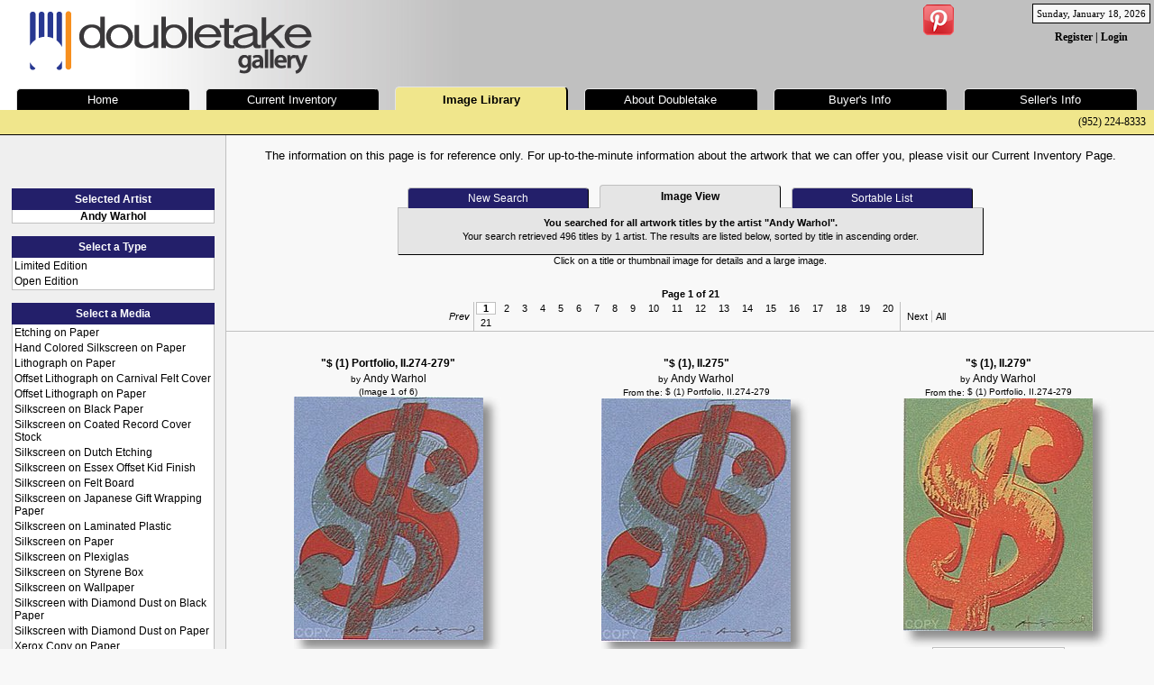

--- FILE ---
content_type: text/html; charset=UTF-8
request_url: http://www.doubletakeart.com/cgi-bin/dtg/dtg.psearch?name=Andy+Warhol&a1=00594
body_size: 131188
content:
<!DOCTYPE HTML PUBLIC "-//W3C//DTD HTML 4.0 Transitional//EN">
<HTML>
<HEAD>
<TITLE>Andy Warhol artwork list sortable by title, year, type, medium, or retail price, courtesy of Doubletake Gallery</TITLE>
<META HTTP-EQUIV="Content-Type" CONTENT="text/html; charset=ISO-8859-1">
<META NAME="ROBOTS" CONTENT="INDEX, FOLLOW">
<META NAME="description" CONTENT="Andy Warhol artwork list sortable by title, year, type, medium, or retail price, courtesy of Doubletake Gallery">
<META NAME="keywords" CONTENT="andy warhol,limited edition,open edition,etching on paper,hand colored silkscreen on paper,lithograph on paper,offset lithograph on carnival felt cover,offset lithograph on paper,silkscreen on black paper,silkscreen on coated record cover stock,silkscreen on dutch etching,silkscreen on essex offset kid finish,silkscreen on felt board,silkscreen on japanese gift wrapping paper,silkscreen on laminated plastic,silkscreen on paper,silkscreen on plexiglas,silkscreen on styrene box,silkscreen on wallpaper,silkscreen with diamond dust on black paper,silkscreen with diamond dust on paper,xerox copy on paper,Andy Warhol art">
<script type="text/javascript" src="/prototype.js"></script>
<script type="text/JavaScript" language="JavaScript">
function updateRecord(packetdiv,packetinfo) {
  new Ajax.Updater(packetdiv,"AJAX.UPDATE.RECORD?packet="+packetinfo );
}
function mikesUpdate(packetdiv,field) {
  var newValue = field.value;
  var packetinfo = packetdiv + '|' + newValue;
  new Ajax.Updater(packetdiv,"AJAX.UPDATE.RECORD?packet="+packetinfo );
}
function newwin(file) {
newWindow= window.open(file,"newwin","height=400,width=550,toolbar=1,location=0,directories=0,status=0,menubar=0,scrollbars=yes,resizable=1,copyhistory=0,top=10,left=30")
}
function webcam(file) {
newWindow= window.open(file,"webcam","height=250,width=330,toolbar=0,location=0,directories=0,status=0,menubar=0,scrollbars=no,resizable=0,copyhistory=0,top=20,left=20")
}
function ads(file) {
newWindow= window.open(file,"ads","height=500,width=700,toolbar=1,location=0,directories=0,status=0,menubar=0,scrollbars=yes,resizable=1,copyhistory=0,top=10,left=30")
}
function galadd(file) {
newWindow=window.open(file,"galadd","height=300,width=300,toolbar=0,location=0,directories=0,status=0,menubar=0,scrollbars=no,resizable=0,copyhistory=0,top=10,left=30")
}
function reg(file) {
newWindow=window.open(file,"reg","height=350,width=300,toolbar=0,location=0,directories=0,status=0,menubar=0,scrollbars=no,resizable=0,copyhistory=0,top=10,left=30")
}
</SCRIPT>
<STYLE type="text/css">
<!--html { padding:0px; margin:0px; }
BODY {
 background-color:#f8f8f8;
 margin:0px;
 padding:0px;
}
A:link{ color:#000000; }
A:active{ color:#000000; }
A:visited{ color:#000000; }
A:hover{ text-decoration:none; color:blue; }
A{ text-decoration:none; }
DIV
{
  font-family:Trebuchet MS, arial, verdana;
  font-size:13px;
  color:#000000;
}
.labels
{
  font-family:arial;
  font-weight:bold;
  font-size:12px;
  color:#ffffff;
  border-style:solid;
  border-color:#000000;
  border-width:0px 0px 0px 0px;
  margin:0px 0px 0px 0px;
  padding:3px;
  background-color:#231f6a;
}
.headlabels
{
  font-family:arial;
  font-weight:bold;
  font-size:17px;
  color:#000000;
  border-style:solid;
  border-color:#c0c0c0;
  border-width:0px 0px 1px 0px;
  margin:8px 10px 10px 0px;
  padding:3px;
}
.phonebox
{
  margin:3px 3px 3px 3px;
  padding:3px 6px 3px 6px;
  font-family:verdana;
  font-size:12px;
  font-weight:normal;
  color:#000000;
}.galadd
{
  font-family:arial;
  font-weight:normal;
  font-size:11px;
  color:#000000;
  border-style:solid;
  border-color:#c0c0c0;
  border-width:1px 0px 0px 0px;
  background-color:#efefef;
  padding:2px;
}.galadd2
{
  font-family:verdana;
  font-weight:normal;
  font-size:10px;
  color:#000000;
  border-style:solid;
  border-color:#c0c0c0 #000000 #000000 #c0c0c0;
  border-width:1px;
  background-color:#efefef;
  padding:2px;
  margin:0px 0px 0px 0px;
}.galbox
{
  font-family:arial;
  font-weight:normal;
  font-size:11px;
  color:#000000;
  border-style:solid;
  border-color:#c0c0c0;
  border-width:1px 0px 0px 0px;
  background-color:#c0c0c0;
  padding:2px;
}.galbox2
{
  font-family:verdana;
  font-weight:normal;
  font-size:10px;
  color:#000000;
  border-style:solid;
  border-color:#c0c0c0 #000000 #000000 #c0c0c0;
  border-width:1px;
  background-color:lightgreen;
  padding:2px;
  margin:0px 0px 0px 0px;
}.detailsbox
{
  font-family:arial;
  font-weight:normal;
  font-size:11px;
  background-color:#ffffff;
  color:#000000;
  padding:2px;
}.invbox
{
  font-family:arial;
  font-weight:normal;
  font-size:11px;
  color:#ffffff;
  border-style:solid;
  border-color:#c0c0c0 #000000 #000000 #c0c0c0;
  border-width:1px 0px 0px 0px;
  background-color:#f0e68c;
  padding:4px 2px 4px 2px;
}.ws
{
  font-family:arial;
  font-weight:normal;
  font-size:10px;
  color:#000000;
  border-style:solid;
  border-color:#c0c0c0;
  border-width:1px 0px 0px 0px;
  background-color:lightgreen;
  padding:2px;
}.menuspacetop
{
  font-family:arial;
  font-size:12px;
  border-style:solid;
  border-color:#c0c0c0;
  border-width:0px 0px 1px 0px;
  padding:0px;
}.formfontfield
{
  font-family:arial;
  font-size:12px;
  font-weight:normal;
  color:#000000;
}.formfontpulldown
{
  font-family:arial;
  font-size:12px;
  font-weight:normal;
  color:#000000;
  width:200px;
}.selectedboxtop
{
  font-family:arial;
  font-weight:bold;
  font-size:12px;
  color:#000000;
  border-style:solid;
  border-color:#c0c0c0 #000000 #e5e5e5 #c0c0c0;
  border-width:1px 1px 1px 1px;
  border-radius:4px 4px 0px 0px;
  margin:0px 0px 0px 0px;
  padding:5px;
  background-color:#e5e5e5;
}.unselectedboxtop
{
  font-family:arial;
  font-weight:normal;
  font-size:12px;
  color:#ffffff;
  border-style:solid;
  border-color:#c0c0c0 #000000 #c0c0c0 #c0c0c0;
  border-width:1px 1px 0px 1px;
  border-radius:4px 4px 0px 0px;
  margin:0px 0px 0px 0px;
  padding:4px;
  background-color:#231f6a;
}.unselectedboxtopi
{
  font-family:arial;
  font-weight:normal;
  font-style:italic;
  font-size:12px;
  color:#e5e5e5;
  border-style:solid;
  border-color:#c0c0c0 #000000 #c0c0c0 #c0c0c0;
  border-width:1px 1px 0px 1px;
  border-radius:4px 4px 0px 0px;
  margin:0px 0px 0px 0px;
  padding:4px;
  background-color:#231f6a;
}-->
</STYLE>
<!-- Google tag (gtag.js) -->
<script async src="https://www.googletagmanager.com/gtag/js?id=G-KWB552M2PW"></script>
<script>
 window.dataLayer = window.dataLayer || [];
 function gtag(){dataLayer.push(arguments);}
 gtag('js', new Date());

 gtag('config', 'G-KWB552M2PW');
</script>
</HEAD>
<BODY onLoad="">
<DIV ALIGN="CENTER">

<TABLE style="background-image:url('/dt_kstrip.jpg'); background-repeat:repeat-y; background-color:#c0c0c0; margin:0px 0px 0px 0px;" WIDTH="100%" CELLPADDING="0" CELLSPACING="0" BORDER="0"><TR><TD VALIGN="BOTTOM" ALIGN="LEFT""><DIV style="margin:0px 0px 0px 0px;"><a href="/index.html"><img src="/dt1-27la.png" width="522" height="95" title="Doubletake Gallery Home" border="0"></a></DIV></TD><TD ALIGN="CENTER">&nbsp;</TD><TD style="width:40px" VALIGN="TOP" ALIGN="CENTER"><a href="http://www.pinterest.com/doubletakeart/" target="_blank"><img src="/pinterest_icon.png" width="35" height="35" style="margin:4px 0px 0px 0px;" border="0" title="Visit our Pinterest page"></a></TD><TD style="width:220px" VALIGN="TOP" ALIGN="RIGHT"><TABLE CELLPADDING="0" CELLSPACING="0" BORDER="0"><TR><TD><DIV style="padding:4px; background-color:#f8f8f8; border-style:solid; border-width:1px; border-color:#000000; margin:4px 4px 0px 0px; font-family:verdana; font-size:11px; font-weight:normal; color:#000000">Sunday, January 18, 2026</DIV></TD></TR><TR><TD><DIV ALIGN="CENTER" style="padding:4px; margin:4px 4px 0px 0px; font-family:verdana; font-size:12px; font-weight:bold; color:#000000"><a href="/login4.html">Register</a> | <a href="/login4.html">Login</a></DIV></TD></TR></TABLE></TD></TR></TABLE><TABLE style="background-image:url('/dt_kstrip.jpg'); background-repeat:repeat-y; background-color:#c0c0c0; margin:0px 0px 0px 0px;" WIDTH="100%" CELLPADDING="0" CELLSPACING="0" BORDER="0"><TR><TD style="width:10px; border-style:solid; border-width:0px 0px 0px 0px; border-color:#c0c0c0;" ALIGN="CENTER"><SPAN style="font-family:arial; font-size:1px;">&nbsp;</SPAN></TD><TD title="Doubletake Gallery Home" VALIGN="BOTTOM" ALIGN="CENTER" WIDTH="15%"><a href="/index.html"><div style="border-radius:5px 5px 0px 0px; margin:3px 0px 0px 0px; background-color:#000000; border-style:solid; border-width:1px 2px 0px 1px; border-color:#e5e5e5 #000000 #000000 #e5e5e5; padding:4px; font-family:arial; font-size:13px; color:#ffffff;">Home</div></a></TD><TD style="width:10px; border-style:solid; border-width:0px 0px 0px 0px; border-color:#c0c0c0;" ALIGN="CENTER"><SPAN style="font-family:arial; font-size:1px;">&nbsp;</SPAN></TD><TD title="Click here to look through our current inventory" VALIGN="BOTTOM" ALIGN="CENTER" WIDTH="15%"><a href="/art/index.html"><div style="border-radius:5px 5px 0px 0px; margin:3px 0px 0px 0px; background-color:#000000; border-style:solid; border-width:1px 2px 0px 1px; border-color:#e5e5e5 #000000 #000000 #e5e5e5; padding:4px; font-family:arial; font-size:13px; color:#ffffff;">Current Inventory</div></a></TD><TD style="width:10px; border-style:solid; border-width:0px 0px 0px 0px; border-color:#c0c0c0;" ALIGN="CENTER"><SPAN style="font-family:arial; font-size:1px;">&nbsp;</SPAN></TD><TD VALIGN="BOTTOM" ALIGN="CENTER" WIDTH="15%"><div style="border-radius:5px 5px 0px 0px; margin:0px; background-color:#f0e68c; border-style:solid; border-width:1px 2px 0px 1px; border-color:#e5e5e5 #000000 #f0e68c #e5e5e5; padding:6px 4px 4px 4px; font-weight:bold; font-family:arial; font-size:13px; color:#000000;">Image Library</div></TD><TD style="width:10px; border-style:solid; border-width:0px 0px 0px 0px; border-color:#c0c0c0;" ALIGN="CENTER"><SPAN style="font-family:arial; font-size:1px;">&nbsp;</SPAN></TD><TD title="Click here to learn more about Doubletake Gallery" VALIGN="BOTTOM" ALIGN="CENTER" WIDTH="15%"><a href="/about.html"><div style="border-radius:5px 5px 0px 0px; margin:3px 0px 0px 0px; background-color:#000000; border-style:solid; border-width:1px 2px 0px 1px; border-color:#e5e5e5 #000000 #000000 #e5e5e5; padding:4px; font-family:arial; font-size:13px; color:#ffffff;">About Doubletake</div></a></TD><TD style="width:10px; border-style:solid; border-width:0px 0px 0px 0px; border-color:#c0c0c0;" ALIGN="CENTER"><SPAN style="font-family:arial; font-size:1px;">&nbsp;</SPAN></TD><TD title="Click here for info about buying from Doubletake Gallery" VALIGN="BOTTOM" ALIGN="CENTER" WIDTH="15%"><a href="/buyersinfo.html"><div style="border-radius:5px 5px 0px 0px; margin:3px 0px 0px 0px; background-color:#000000; border-style:solid; border-width:1px 2px 0px 1px; border-color:#e5e5e5 #000000 #000000 #e5e5e5; padding:4px; font-family:arial; font-size:13px; color:#ffffff;">Buyer's Info</div></a></TD><TD style="width:10px; border-style:solid; border-width:0px 0px 0px 0px; border-color:#c0c0c0;" ALIGN="CENTER"><SPAN style="font-family:arial; font-size:1px;">&nbsp;</SPAN></TD><TD title="Click here for info about selling through Doubletake Gallery" VALIGN="BOTTOM" ALIGN="CENTER" WIDTH="15%"><a href="/sellersinfo.html"><div style="border-radius:5px 5px 0px 0px; margin:3px 0px 0px 0px; background-color:#000000; border-style:solid; border-width:1px 2px 0px 1px; border-color:#e5e5e5 #000000 #000000 #e5e5e5; padding:4px; font-family:arial; font-size:13px; color:#ffffff;">Seller's Info</div></a></TD><TD style="width:10px; border-style:solid; border-width:0px 0px 0px 0px; border-color:#c0c0c0;" ALIGN="CENTER"><SPAN style="font-family:arial; font-size:1px;">&nbsp;</SPAN></TD></TR></TABLE><TABLE style="border-style:solid; border-color:#c0c0c0 #000000 #000000 #c0c0c0; border-width:0px 0px 1px 0px; padding:0px 0px 0px 0px; background-color:#f0e68c;" WIDTH="100%" CELLPADDING="0" CELLSPACING="0" BORDER="0">
<TR>
<TD>

</TD>
<TD ALIGN="RIGHT">
<DIV style="margin:3px 3px 3px 0px; padding:3px 6px 3px 6px; font-family:verdana; font-size:12px; font-weight:normal; color:#000000">
(952) 224-8333
</DIV>
</TD>
</TR>
</TABLE>
<TABLE WIDTH="100%" CELLPADDING="0" CELLSPACING="0" BORDER="0">
<TR>
<TD style="border-style:solid; border-width:0px 1px 0px 0px; border-color:#c0c0c0; background-color:#efefef; width:250px;">
&nbsp;
</TD>
<TD ALIGN="CENTER">
<DIV ALIGN="CENTER" style="margin:15px;">
The information on this page is for reference only. For up-to-the-minute information about the artwork that we can offer you, please visit our Current Inventory Page.
</DIV>
</TD>
</TR>
</TABLE>
<TABLE BORDER="0" CELLPADDING="0" CELLSPACING="0" WIDTH="100%">
<TR>
<TD style="background-color:#efefef; border-style:solid; border-width:0px 1px 0px 0px; border-color:#c0c0c0; width:250px;" ALIGN="CENTER" VALIGN="TOP">
<TABLE style="margin:14px 10px 0px 10px; width:225px;" CELLPADDING="0" CELLSPACING="0" BORDER="0">
<TR>
<TD>
<TABLE BGCOLOR="#231f6a" WIDTH="100%" CELLPADDING="5" CELLSPACING="0" BORDER="0">
<TR>
<TD ALIGN="CENTER">
<DIV ALIGN="CENTER" style="font-family:arial; font-size:12px; color:#ffffff; font-weight:bold;">
Selected Artist
</DIV>
</TD>
</TR>
</TABLE>
<TABLE style="border-style:solid; border-width:0px 1px 1px 1px; border-color:#c0c0c0;" BGCOLOR="#ffffff" WIDTH="100%" CELLPADDING="0" CELLSPACING="0" BORDER="0">
<TR>
<TD ALIGN="CENTER">
<DIV ALIGN="CENTER" style="font-family:arial; font-size:12px; color:#000000; font-weight:bold;">
Andy Warhol
</DIV>
</TD>
</TR>
</TABLE>
</TD>
</TR>
</TABLE>
<TABLE style="margin:14px 0px 0px 0px; width:225px;" CELLPADDING="0" CELLSPACING="0" BORDER="0">
<TR>
<TD>
<TABLE BGCOLOR="#231f6a" WIDTH="100%" CELLPADDING="5" CELLSPACING="0" BORDER="0">
<TR>
<TD ALIGN="CENTER">
<DIV ALIGN="CENTER" style="font-family:arial; font-size:12px; color:#ffffff; font-weight:bold;">
Select a Type
</DIV>
</TD>
</TR>
</TABLE>
<TABLE style="border-style:solid; border-width:0px 1px 1px 1px; border-color:#c0c0c0;" BGCOLOR="#ffffff" WIDTH="100%" CELLPADDING="0" CELLSPACING="0" BORDER="0">
<TR>
<TD ALIGN="CENTER">
<TABLE style="margin:1px;" WIDTH="99%" BGCOLOR="#ffffff" CELLPADDING="0" CELLSPACING="0" BORDER="0"><TR><TD style="border-style:solid; border-width:1px; border-color:#ffffff;" onMouseover="this.style.backgroundColor='#efefef';this.style.borderStyle='solid';this.style.borderWidth='1px';this.style.borderColor='#efefef';this.style.cursor='pointer';" onMouseout="this.style.backgroundColor='#ffffff';this.style.borderStyle='solid';this.style.borderWidth='1px';this.style.borderColor='#ffffff';" onClick="window.location='/cgi-bin/dtg/dtg.psearch?l=2120383670182179875&amp;type=type*64&amp;a1=00594&amp;st=&amp;ss=&amp;sr=2d&amp;sl=1&amp;lty=p&amp;o=d&amp;s='"><DIV ALIGN="LEFT" style="font-family:arial; font-size:12px;"><A HREF="/cgi-bin/dtg/dtg.psearch?l=2120383670182179875&amp;type=type*64&amp;a1=00594&amp;st=&amp;ss=&amp;sr=2d&amp;sl=1&amp;lty=p&amp;o=d&amp;s=" target="window" onClick="return false;">Limited Edition</A></DIV></TD></TR></TABLE><TABLE style="margin:1px;" WIDTH="99%" BGCOLOR="#ffffff" CELLPADDING="0" CELLSPACING="0" BORDER="0"><TR><TD style="border-style:solid; border-width:1px; border-color:#ffffff;" onMouseover="this.style.backgroundColor='#efefef';this.style.borderStyle='solid';this.style.borderWidth='1px';this.style.borderColor='#efefef';this.style.cursor='pointer';" onMouseout="this.style.backgroundColor='#ffffff';this.style.borderStyle='solid';this.style.borderWidth='1px';this.style.borderColor='#ffffff';" onClick="window.location='/cgi-bin/dtg/dtg.psearch?l=2120383670182179875&amp;type=type*95&amp;a1=00594&amp;st=&amp;ss=&amp;sr=2d&amp;sl=1&amp;lty=p&amp;o=d&amp;s='"><DIV ALIGN="LEFT" style="font-family:arial; font-size:12px;"><A HREF="/cgi-bin/dtg/dtg.psearch?l=2120383670182179875&amp;type=type*95&amp;a1=00594&amp;st=&amp;ss=&amp;sr=2d&amp;sl=1&amp;lty=p&amp;o=d&amp;s=" target="window" onClick="return false;">Open Edition</A></DIV></TD></TR></TABLE>
</TD>
</TR>
</TABLE>
</TD>
</TR>
</TABLE>
<TABLE style="margin:14px 0px 0px 0px; width:225px;" CELLPADDING="0" CELLSPACING="0" BORDER="0">
<TR>
<TD>
<TABLE BGCOLOR="#231f6a" WIDTH="100%" CELLPADDING="5" CELLSPACING="0" BORDER="0">
<TR>
<TD ALIGN="CENTER">
<DIV ALIGN="CENTER" style="font-family:arial; font-size:12px; color:#ffffff; font-weight:bold;">
Select a Media
</DIV>
</TD>
</TR>
</TABLE>
<TABLE style="border-style:solid; border-width:0px 1px 1px 1px; border-color:#c0c0c0;" BGCOLOR="#ffffff" WIDTH="100%" CELLPADDING="0" CELLSPACING="0" BORDER="0">
<TR>
<TD ALIGN="CENTER">
<TABLE style="margin:1px;" WIDTH="99%" BGCOLOR="#ffffff" CELLPADDING="0" CELLSPACING="0" BORDER="0"><TR><TD style="border-style:solid; border-width:1px; border-color:#ffffff;" onMouseover="this.style.backgroundColor='#efefef';this.style.borderStyle='solid';this.style.borderWidth='1px';this.style.borderColor='#efefef';this.style.cursor='pointer';" onMouseout="this.style.backgroundColor='#ffffff';this.style.borderStyle='solid';this.style.borderWidth='1px';this.style.borderColor='#ffffff';" onClick="window.location='/cgi-bin/dtg/dtg.psearch?l=2120383670182179875&amp;media=raw*134|base*4&amp;st=&amp;ss=&amp;sr=2d&amp;sl=1&amp;lty=p&amp;o=d&amp;s='"><DIV ALIGN="LEFT" style="font-family:arial; font-size:12px;"><A HREF="/cgi-bin/dtg/dtg.psearch?l=2120383670182179875&amp;media=raw*134|base*4&amp;st=&amp;ss=&amp;sr=2d&amp;sl=1&amp;lty=p&amp;o=d&amp;s=" target="window" onClick="return false;">Etching on Paper</A></DIV></TD></TR></TABLE><TABLE style="margin:1px;" WIDTH="99%" BGCOLOR="#ffffff" CELLPADDING="0" CELLSPACING="0" BORDER="0"><TR><TD style="border-style:solid; border-width:1px; border-color:#ffffff;" onMouseover="this.style.backgroundColor='#efefef';this.style.borderStyle='solid';this.style.borderWidth='1px';this.style.borderColor='#efefef';this.style.cursor='pointer';" onMouseout="this.style.backgroundColor='#ffffff';this.style.borderStyle='solid';this.style.borderWidth='1px';this.style.borderColor='#ffffff';" onClick="window.location='/cgi-bin/dtg/dtg.psearch?l=2120383670182179875&amp;media=raw*179|base*4&amp;st=&amp;ss=&amp;sr=2d&amp;sl=1&amp;lty=p&amp;o=d&amp;s='"><DIV ALIGN="LEFT" style="font-family:arial; font-size:12px;"><A HREF="/cgi-bin/dtg/dtg.psearch?l=2120383670182179875&amp;media=raw*179|base*4&amp;st=&amp;ss=&amp;sr=2d&amp;sl=1&amp;lty=p&amp;o=d&amp;s=" target="window" onClick="return false;">Hand Colored Silkscreen on Paper</A></DIV></TD></TR></TABLE><TABLE style="margin:1px;" WIDTH="99%" BGCOLOR="#ffffff" CELLPADDING="0" CELLSPACING="0" BORDER="0"><TR><TD style="border-style:solid; border-width:1px; border-color:#ffffff;" onMouseover="this.style.backgroundColor='#efefef';this.style.borderStyle='solid';this.style.borderWidth='1px';this.style.borderColor='#efefef';this.style.cursor='pointer';" onMouseout="this.style.backgroundColor='#ffffff';this.style.borderStyle='solid';this.style.borderWidth='1px';this.style.borderColor='#ffffff';" onClick="window.location='/cgi-bin/dtg/dtg.psearch?l=2120383670182179875&amp;media=raw*24|base*4&amp;st=&amp;ss=&amp;sr=2d&amp;sl=1&amp;lty=p&amp;o=d&amp;s='"><DIV ALIGN="LEFT" style="font-family:arial; font-size:12px;"><A HREF="/cgi-bin/dtg/dtg.psearch?l=2120383670182179875&amp;media=raw*24|base*4&amp;st=&amp;ss=&amp;sr=2d&amp;sl=1&amp;lty=p&amp;o=d&amp;s=" target="window" onClick="return false;">Lithograph on Paper</A></DIV></TD></TR></TABLE><TABLE style="margin:1px;" WIDTH="99%" BGCOLOR="#ffffff" CELLPADDING="0" CELLSPACING="0" BORDER="0"><TR><TD style="border-style:solid; border-width:1px; border-color:#ffffff;" onMouseover="this.style.backgroundColor='#efefef';this.style.borderStyle='solid';this.style.borderWidth='1px';this.style.borderColor='#efefef';this.style.cursor='pointer';" onMouseout="this.style.backgroundColor='#ffffff';this.style.borderStyle='solid';this.style.borderWidth='1px';this.style.borderColor='#ffffff';" onClick="window.location='/cgi-bin/dtg/dtg.psearch?l=2120383670182179875&amp;media=raw*162|base*219&amp;st=&amp;ss=&amp;sr=2d&amp;sl=1&amp;lty=p&amp;o=d&amp;s='"><DIV ALIGN="LEFT" style="font-family:arial; font-size:12px;"><A HREF="/cgi-bin/dtg/dtg.psearch?l=2120383670182179875&amp;media=raw*162|base*219&amp;st=&amp;ss=&amp;sr=2d&amp;sl=1&amp;lty=p&amp;o=d&amp;s=" target="window" onClick="return false;">Offset Lithograph on Carnival Felt Cover</A></DIV></TD></TR></TABLE><TABLE style="margin:1px;" WIDTH="99%" BGCOLOR="#ffffff" CELLPADDING="0" CELLSPACING="0" BORDER="0"><TR><TD style="border-style:solid; border-width:1px; border-color:#ffffff;" onMouseover="this.style.backgroundColor='#efefef';this.style.borderStyle='solid';this.style.borderWidth='1px';this.style.borderColor='#efefef';this.style.cursor='pointer';" onMouseout="this.style.backgroundColor='#ffffff';this.style.borderStyle='solid';this.style.borderWidth='1px';this.style.borderColor='#ffffff';" onClick="window.location='/cgi-bin/dtg/dtg.psearch?l=2120383670182179875&amp;media=raw*162|base*4&amp;st=&amp;ss=&amp;sr=2d&amp;sl=1&amp;lty=p&amp;o=d&amp;s='"><DIV ALIGN="LEFT" style="font-family:arial; font-size:12px;"><A HREF="/cgi-bin/dtg/dtg.psearch?l=2120383670182179875&amp;media=raw*162|base*4&amp;st=&amp;ss=&amp;sr=2d&amp;sl=1&amp;lty=p&amp;o=d&amp;s=" target="window" onClick="return false;">Offset Lithograph on Paper</A></DIV></TD></TR></TABLE><TABLE style="margin:1px;" WIDTH="99%" BGCOLOR="#ffffff" CELLPADDING="0" CELLSPACING="0" BORDER="0"><TR><TD style="border-style:solid; border-width:1px; border-color:#ffffff;" onMouseover="this.style.backgroundColor='#efefef';this.style.borderStyle='solid';this.style.borderWidth='1px';this.style.borderColor='#efefef';this.style.cursor='pointer';" onMouseout="this.style.backgroundColor='#ffffff';this.style.borderStyle='solid';this.style.borderWidth='1px';this.style.borderColor='#ffffff';" onClick="window.location='/cgi-bin/dtg/dtg.psearch?l=2120383670182179875&amp;media=raw*82|base*125&amp;st=&amp;ss=&amp;sr=2d&amp;sl=1&amp;lty=p&amp;o=d&amp;s='"><DIV ALIGN="LEFT" style="font-family:arial; font-size:12px;"><A HREF="/cgi-bin/dtg/dtg.psearch?l=2120383670182179875&amp;media=raw*82|base*125&amp;st=&amp;ss=&amp;sr=2d&amp;sl=1&amp;lty=p&amp;o=d&amp;s=" target="window" onClick="return false;">Silkscreen on Black Paper</A></DIV></TD></TR></TABLE><TABLE style="margin:1px;" WIDTH="99%" BGCOLOR="#ffffff" CELLPADDING="0" CELLSPACING="0" BORDER="0"><TR><TD style="border-style:solid; border-width:1px; border-color:#ffffff;" onMouseover="this.style.backgroundColor='#efefef';this.style.borderStyle='solid';this.style.borderWidth='1px';this.style.borderColor='#efefef';this.style.cursor='pointer';" onMouseout="this.style.backgroundColor='#ffffff';this.style.borderStyle='solid';this.style.borderWidth='1px';this.style.borderColor='#ffffff';" onClick="window.location='/cgi-bin/dtg/dtg.psearch?l=2120383670182179875&amp;media=raw*82|base*220&amp;st=&amp;ss=&amp;sr=2d&amp;sl=1&amp;lty=p&amp;o=d&amp;s='"><DIV ALIGN="LEFT" style="font-family:arial; font-size:12px;"><A HREF="/cgi-bin/dtg/dtg.psearch?l=2120383670182179875&amp;media=raw*82|base*220&amp;st=&amp;ss=&amp;sr=2d&amp;sl=1&amp;lty=p&amp;o=d&amp;s=" target="window" onClick="return false;">Silkscreen on Coated Record Cover Stock</A></DIV></TD></TR></TABLE><TABLE style="margin:1px;" WIDTH="99%" BGCOLOR="#ffffff" CELLPADDING="0" CELLSPACING="0" BORDER="0"><TR><TD style="border-style:solid; border-width:1px; border-color:#ffffff;" onMouseover="this.style.backgroundColor='#efefef';this.style.borderStyle='solid';this.style.borderWidth='1px';this.style.borderColor='#efefef';this.style.cursor='pointer';" onMouseout="this.style.backgroundColor='#ffffff';this.style.borderStyle='solid';this.style.borderWidth='1px';this.style.borderColor='#ffffff';" onClick="window.location='/cgi-bin/dtg/dtg.psearch?l=2120383670182179875&amp;media=raw*82|base*218&amp;st=&amp;ss=&amp;sr=2d&amp;sl=1&amp;lty=p&amp;o=d&amp;s='"><DIV ALIGN="LEFT" style="font-family:arial; font-size:12px;"><A HREF="/cgi-bin/dtg/dtg.psearch?l=2120383670182179875&amp;media=raw*82|base*218&amp;st=&amp;ss=&amp;sr=2d&amp;sl=1&amp;lty=p&amp;o=d&amp;s=" target="window" onClick="return false;">Silkscreen on Dutch Etching</A></DIV></TD></TR></TABLE><TABLE style="margin:1px;" WIDTH="99%" BGCOLOR="#ffffff" CELLPADDING="0" CELLSPACING="0" BORDER="0"><TR><TD style="border-style:solid; border-width:1px; border-color:#ffffff;" onMouseover="this.style.backgroundColor='#efefef';this.style.borderStyle='solid';this.style.borderWidth='1px';this.style.borderColor='#efefef';this.style.cursor='pointer';" onMouseout="this.style.backgroundColor='#ffffff';this.style.borderStyle='solid';this.style.borderWidth='1px';this.style.borderColor='#ffffff';" onClick="window.location='/cgi-bin/dtg/dtg.psearch?l=2120383670182179875&amp;media=raw*82|base*217&amp;st=&amp;ss=&amp;sr=2d&amp;sl=1&amp;lty=p&amp;o=d&amp;s='"><DIV ALIGN="LEFT" style="font-family:arial; font-size:12px;"><A HREF="/cgi-bin/dtg/dtg.psearch?l=2120383670182179875&amp;media=raw*82|base*217&amp;st=&amp;ss=&amp;sr=2d&amp;sl=1&amp;lty=p&amp;o=d&amp;s=" target="window" onClick="return false;">Silkscreen on Essex Offset Kid Finish</A></DIV></TD></TR></TABLE><TABLE style="margin:1px;" WIDTH="99%" BGCOLOR="#ffffff" CELLPADDING="0" CELLSPACING="0" BORDER="0"><TR><TD style="border-style:solid; border-width:1px; border-color:#ffffff;" onMouseover="this.style.backgroundColor='#efefef';this.style.borderStyle='solid';this.style.borderWidth='1px';this.style.borderColor='#efefef';this.style.cursor='pointer';" onMouseout="this.style.backgroundColor='#ffffff';this.style.borderStyle='solid';this.style.borderWidth='1px';this.style.borderColor='#ffffff';" onClick="window.location='/cgi-bin/dtg/dtg.psearch?l=2120383670182179875&amp;media=raw*82|base*169&amp;st=&amp;ss=&amp;sr=2d&amp;sl=1&amp;lty=p&amp;o=d&amp;s='"><DIV ALIGN="LEFT" style="font-family:arial; font-size:12px;"><A HREF="/cgi-bin/dtg/dtg.psearch?l=2120383670182179875&amp;media=raw*82|base*169&amp;st=&amp;ss=&amp;sr=2d&amp;sl=1&amp;lty=p&amp;o=d&amp;s=" target="window" onClick="return false;">Silkscreen on Felt Board</A></DIV></TD></TR></TABLE><TABLE style="margin:1px;" WIDTH="99%" BGCOLOR="#ffffff" CELLPADDING="0" CELLSPACING="0" BORDER="0"><TR><TD style="border-style:solid; border-width:1px; border-color:#ffffff;" onMouseover="this.style.backgroundColor='#efefef';this.style.borderStyle='solid';this.style.borderWidth='1px';this.style.borderColor='#efefef';this.style.cursor='pointer';" onMouseout="this.style.backgroundColor='#ffffff';this.style.borderStyle='solid';this.style.borderWidth='1px';this.style.borderColor='#ffffff';" onClick="window.location='/cgi-bin/dtg/dtg.psearch?l=2120383670182179875&amp;media=raw*82|base*215&amp;st=&amp;ss=&amp;sr=2d&amp;sl=1&amp;lty=p&amp;o=d&amp;s='"><DIV ALIGN="LEFT" style="font-family:arial; font-size:12px;"><A HREF="/cgi-bin/dtg/dtg.psearch?l=2120383670182179875&amp;media=raw*82|base*215&amp;st=&amp;ss=&amp;sr=2d&amp;sl=1&amp;lty=p&amp;o=d&amp;s=" target="window" onClick="return false;">Silkscreen on Japanese Gift Wrapping Paper</A></DIV></TD></TR></TABLE><TABLE style="margin:1px;" WIDTH="99%" BGCOLOR="#ffffff" CELLPADDING="0" CELLSPACING="0" BORDER="0"><TR><TD style="border-style:solid; border-width:1px; border-color:#ffffff;" onMouseover="this.style.backgroundColor='#efefef';this.style.borderStyle='solid';this.style.borderWidth='1px';this.style.borderColor='#efefef';this.style.cursor='pointer';" onMouseout="this.style.backgroundColor='#ffffff';this.style.borderStyle='solid';this.style.borderWidth='1px';this.style.borderColor='#ffffff';" onClick="window.location='/cgi-bin/dtg/dtg.psearch?l=2120383670182179875&amp;media=raw*82|base*214&amp;st=&amp;ss=&amp;sr=2d&amp;sl=1&amp;lty=p&amp;o=d&amp;s='"><DIV ALIGN="LEFT" style="font-family:arial; font-size:12px;"><A HREF="/cgi-bin/dtg/dtg.psearch?l=2120383670182179875&amp;media=raw*82|base*214&amp;st=&amp;ss=&amp;sr=2d&amp;sl=1&amp;lty=p&amp;o=d&amp;s=" target="window" onClick="return false;">Silkscreen on Laminated Plastic</A></DIV></TD></TR></TABLE><TABLE style="margin:1px;" WIDTH="99%" BGCOLOR="#ffffff" CELLPADDING="0" CELLSPACING="0" BORDER="0"><TR><TD style="border-style:solid; border-width:1px; border-color:#ffffff;" onMouseover="this.style.backgroundColor='#efefef';this.style.borderStyle='solid';this.style.borderWidth='1px';this.style.borderColor='#efefef';this.style.cursor='pointer';" onMouseout="this.style.backgroundColor='#ffffff';this.style.borderStyle='solid';this.style.borderWidth='1px';this.style.borderColor='#ffffff';" onClick="window.location='/cgi-bin/dtg/dtg.psearch?l=2120383670182179875&amp;media=raw*82|base*4&amp;st=&amp;ss=&amp;sr=2d&amp;sl=1&amp;lty=p&amp;o=d&amp;s='"><DIV ALIGN="LEFT" style="font-family:arial; font-size:12px;"><A HREF="/cgi-bin/dtg/dtg.psearch?l=2120383670182179875&amp;media=raw*82|base*4&amp;st=&amp;ss=&amp;sr=2d&amp;sl=1&amp;lty=p&amp;o=d&amp;s=" target="window" onClick="return false;">Silkscreen on Paper</A></DIV></TD></TR></TABLE><TABLE style="margin:1px;" WIDTH="99%" BGCOLOR="#ffffff" CELLPADDING="0" CELLSPACING="0" BORDER="0"><TR><TD style="border-style:solid; border-width:1px; border-color:#ffffff;" onMouseover="this.style.backgroundColor='#efefef';this.style.borderStyle='solid';this.style.borderWidth='1px';this.style.borderColor='#efefef';this.style.cursor='pointer';" onMouseout="this.style.backgroundColor='#ffffff';this.style.borderStyle='solid';this.style.borderWidth='1px';this.style.borderColor='#ffffff';" onClick="window.location='/cgi-bin/dtg/dtg.psearch?l=2120383670182179875&amp;media=raw*82|base*148&amp;st=&amp;ss=&amp;sr=2d&amp;sl=1&amp;lty=p&amp;o=d&amp;s='"><DIV ALIGN="LEFT" style="font-family:arial; font-size:12px;"><A HREF="/cgi-bin/dtg/dtg.psearch?l=2120383670182179875&amp;media=raw*82|base*148&amp;st=&amp;ss=&amp;sr=2d&amp;sl=1&amp;lty=p&amp;o=d&amp;s=" target="window" onClick="return false;">Silkscreen on Plexiglas</A></DIV></TD></TR></TABLE><TABLE style="margin:1px;" WIDTH="99%" BGCOLOR="#ffffff" CELLPADDING="0" CELLSPACING="0" BORDER="0"><TR><TD style="border-style:solid; border-width:1px; border-color:#ffffff;" onMouseover="this.style.backgroundColor='#efefef';this.style.borderStyle='solid';this.style.borderWidth='1px';this.style.borderColor='#efefef';this.style.cursor='pointer';" onMouseout="this.style.backgroundColor='#ffffff';this.style.borderStyle='solid';this.style.borderWidth='1px';this.style.borderColor='#ffffff';" onClick="window.location='/cgi-bin/dtg/dtg.psearch?l=2120383670182179875&amp;media=raw*82|base*216&amp;st=&amp;ss=&amp;sr=2d&amp;sl=1&amp;lty=p&amp;o=d&amp;s='"><DIV ALIGN="LEFT" style="font-family:arial; font-size:12px;"><A HREF="/cgi-bin/dtg/dtg.psearch?l=2120383670182179875&amp;media=raw*82|base*216&amp;st=&amp;ss=&amp;sr=2d&amp;sl=1&amp;lty=p&amp;o=d&amp;s=" target="window" onClick="return false;">Silkscreen on Styrene Box</A></DIV></TD></TR></TABLE><TABLE style="margin:1px;" WIDTH="99%" BGCOLOR="#ffffff" CELLPADDING="0" CELLSPACING="0" BORDER="0"><TR><TD style="border-style:solid; border-width:1px; border-color:#ffffff;" onMouseover="this.style.backgroundColor='#efefef';this.style.borderStyle='solid';this.style.borderWidth='1px';this.style.borderColor='#efefef';this.style.cursor='pointer';" onMouseout="this.style.backgroundColor='#ffffff';this.style.borderStyle='solid';this.style.borderWidth='1px';this.style.borderColor='#ffffff';" onClick="window.location='/cgi-bin/dtg/dtg.psearch?l=2120383670182179875&amp;media=raw*82|base*201&amp;st=&amp;ss=&amp;sr=2d&amp;sl=1&amp;lty=p&amp;o=d&amp;s='"><DIV ALIGN="LEFT" style="font-family:arial; font-size:12px;"><A HREF="/cgi-bin/dtg/dtg.psearch?l=2120383670182179875&amp;media=raw*82|base*201&amp;st=&amp;ss=&amp;sr=2d&amp;sl=1&amp;lty=p&amp;o=d&amp;s=" target="window" onClick="return false;">Silkscreen on Wallpaper</A></DIV></TD></TR></TABLE><TABLE style="margin:1px;" WIDTH="99%" BGCOLOR="#ffffff" CELLPADDING="0" CELLSPACING="0" BORDER="0"><TR><TD style="border-style:solid; border-width:1px; border-color:#ffffff;" onMouseover="this.style.backgroundColor='#efefef';this.style.borderStyle='solid';this.style.borderWidth='1px';this.style.borderColor='#efefef';this.style.cursor='pointer';" onMouseout="this.style.backgroundColor='#ffffff';this.style.borderStyle='solid';this.style.borderWidth='1px';this.style.borderColor='#ffffff';" onClick="window.location='/cgi-bin/dtg/dtg.psearch?l=2120383670182179875&amp;media=raw*152|base*125&amp;st=&amp;ss=&amp;sr=2d&amp;sl=1&amp;lty=p&amp;o=d&amp;s='"><DIV ALIGN="LEFT" style="font-family:arial; font-size:12px;"><A HREF="/cgi-bin/dtg/dtg.psearch?l=2120383670182179875&amp;media=raw*152|base*125&amp;st=&amp;ss=&amp;sr=2d&amp;sl=1&amp;lty=p&amp;o=d&amp;s=" target="window" onClick="return false;">Silkscreen with Diamond Dust on Black Paper</A></DIV></TD></TR></TABLE><TABLE style="margin:1px;" WIDTH="99%" BGCOLOR="#ffffff" CELLPADDING="0" CELLSPACING="0" BORDER="0"><TR><TD style="border-style:solid; border-width:1px; border-color:#ffffff;" onMouseover="this.style.backgroundColor='#efefef';this.style.borderStyle='solid';this.style.borderWidth='1px';this.style.borderColor='#efefef';this.style.cursor='pointer';" onMouseout="this.style.backgroundColor='#ffffff';this.style.borderStyle='solid';this.style.borderWidth='1px';this.style.borderColor='#ffffff';" onClick="window.location='/cgi-bin/dtg/dtg.psearch?l=2120383670182179875&amp;media=raw*152|base*4&amp;st=&amp;ss=&amp;sr=2d&amp;sl=1&amp;lty=p&amp;o=d&amp;s='"><DIV ALIGN="LEFT" style="font-family:arial; font-size:12px;"><A HREF="/cgi-bin/dtg/dtg.psearch?l=2120383670182179875&amp;media=raw*152|base*4&amp;st=&amp;ss=&amp;sr=2d&amp;sl=1&amp;lty=p&amp;o=d&amp;s=" target="window" onClick="return false;">Silkscreen with Diamond Dust on Paper</A></DIV></TD></TR></TABLE><TABLE style="margin:1px;" WIDTH="99%" BGCOLOR="#ffffff" CELLPADDING="0" CELLSPACING="0" BORDER="0"><TR><TD style="border-style:solid; border-width:1px; border-color:#ffffff;" onMouseover="this.style.backgroundColor='#efefef';this.style.borderStyle='solid';this.style.borderWidth='1px';this.style.borderColor='#efefef';this.style.cursor='pointer';" onMouseout="this.style.backgroundColor='#ffffff';this.style.borderStyle='solid';this.style.borderWidth='1px';this.style.borderColor='#ffffff';" onClick="window.location='/cgi-bin/dtg/dtg.psearch?l=2120383670182179875&amp;media=raw*180|base*4&amp;st=&amp;ss=&amp;sr=2d&amp;sl=1&amp;lty=p&amp;o=d&amp;s='"><DIV ALIGN="LEFT" style="font-family:arial; font-size:12px;"><A HREF="/cgi-bin/dtg/dtg.psearch?l=2120383670182179875&amp;media=raw*180|base*4&amp;st=&amp;ss=&amp;sr=2d&amp;sl=1&amp;lty=p&amp;o=d&amp;s=" target="window" onClick="return false;">Xerox Copy on Paper</A></DIV></TD></TR></TABLE>
</TD>
</TR>
</TABLE>
</TD>
</TR>
</TABLE>
&nbsp;
</TD>
<TD VALIGN="TOP" ALIGN="CENTER">
<table style="width:650px; margin:10px 0px 0px 0px;" cellpadding="0" cellspacing="0" border="0">
<tr>
<td valign="top" align="center">
<TABLE style="width:650px;" BORDER="0" CELLSPACING="0" CELLPADDING="0"><TR><TD style="border-style:solid; border-color:#c0c0c0; border-width:0px 0px 1px 0px;" VALIGN="BOTTOM" WIDTH="10">&nbsp;</TD><TD WIDTH="31%" VALIGN="BOTTOM" onMouseover="this.style.cursor='pointer';" onClick="window.location='/psearch3.html'"><DIV ALIGN="CENTER" class="unselectedboxtop"><a href="/psearch3.html" onClick="return false;"><FONT COLOR="#ffffff">New Search</FONT></A></DIV></TD><TD style="border-style:solid; border-color:#c0c0c0; border-width:0px 0px 1px 0px;" VALIGN="BOTTOM" WIDTH="10">&nbsp;</TD><TD WIDTH="31%" VALIGN="BOTTOM"><DIV ALIGN="CENTER" class="selectedboxtop">Image View</DIV></TD><TD style="border-style:solid; border-color:#c0c0c0; border-width:0px 0px 1px 0px;" VALIGN="BOTTOM" WIDTH="10">&nbsp;</TD><TD WIDTH="31%" VALIGN="BOTTOM" onMouseover="this.style.cursor='pointer';" onClick="window.location='/cgi-bin/dtg/dtg.psearch?l=2120383670182179875&amp;st=&amp;ss=&amp;sr=2d&amp;lty=l&amp;pg=0'"><DIV ALIGN="CENTER" class="unselectedboxtop"><a href="/cgi-bin/dtg/dtg.psearch?l=2120383670182179875&amp;st=&amp;ss=&amp;sr=2d&amp;lty=l&amp;pg=0" onClick="return false;"><FONT COLOR="#ffffff">Sortable List</FONT></A></DIV></TD><TD style="border-style:solid; border-color:#c0c0c0; border-width:0px 0px 1px 0px;" VALIGN="BOTTOM" WIDTH="10">&nbsp;</TD></TR></TABLE><TABLE style="width:650px;" BORDER="0" CELLSPACING="0" CELLPADDING="0"><TR><TD><DIV style="background-color:#e5e5e5; border-style:solid; border-width:0px 1px; border-color:#ffffff #000000 #ffffff #c0c0c0;"><DIV ALIGN="CENTER" style="padding:10px; background-color:#e5e5e5; border-style:solid; border-width:0px 0px 1px 0px; border-color:#000000;"><DIV style="padding-bottom:3px; font-family:arial; font-size:11px; font-weight:bold;">You searched for all artwork titles by the artist <b>&#34;Andy Warhol&#34;</b>.</DIV><DIV style="margin-left:3px; margin-right:3px; margin-bottom:4px; color:#000000; font-family:arial; font-size:11px; font-weight:normal;">Your search retrieved 496 titles by 1 artist. The results are listed below, sorted by title in ascending order.</DIV></DIV></DIV></TD></TR></TABLE>
<DIV ALIGN="CENTER" style="font-family:arial; font-size:11px;">
Click on a title or thumbnail image for details and a large image.
</DIV>
</td></tr></table>
<TABLE WIDTH="100%" CELLPADDING="0" CELLSPACING="0" BORDER="0">
<TR>
<TD>
<DIV ALIGN="CENTER" style="margin-top:25px; font-family:arial; font-size:11px; font-weight:bold;">
Page 1 of 21
</DIV>
<DIV ALIGN="CENTER" style="margin:3px 0px 5px 0px; padding:0px 0px 0px 0px; border-color:#c0c0c0; border-style:solid; border-width:0px 0px 1px 0px;">
<TABLE CELLPADDING="0" CELLSPACING="0" BORDER="0"><TR><TD style="border-style:solid; border-color:#c0c0c0; border-width:0px 1px 0px 0px;" ALIGN="CENTER"><TABLE CELLPADDING="0" CELLSPACING="0" BORDER="0"><TR><TD><DIV style="margin:0px 0px 0px 0px; padding:0px 5px 0px 5px; font-family:arial; font-size:11px;">&nbsp;&nbsp;&nbsp;</DIV></TD><TD><DIV style="font-style:italic; margin:0px 2px 0px 0px; padding:0px 2px 0px 2px; font-family:arial; font-size:11px;">Prev</DIV></TD></TR></TABLE></TD><TD ALIGN="CENTER"><TABLE CELLPADDING="0" CELLSPACING="0" BORDER="0"><TR><TD ALIGN="CENTER"><DIV style="margin:0px 2px 0px 2px; padding:0px 4px 0px 4px; font-family:arial; font-size:11px; font-weight:bold; color:#000000; background-color:#ffffff; border-style:solid; border-width:1px; border-color:#c0c0c0;">1</DIV></TD><TD ALIGN="CENTER"><DIV onMouseover="this.style.backgroundColor='#e5e5e5';this.style.borderStyle='solid';this.style.borderWidth='1px';this.style.borderColor='#c0c0c0';this.style.cursor='pointer';" onMouseout="this.style.backgroundColor='#f8f8f8';this.style.borderStyle='solid';this.style.borderWidth='1px';this.style.borderColor='#f8f8f8';" onClick="window.location='/cgi-bin/dtg/dtg.psearch?l=2120383670182179875&amp;st=&amp;ss=&amp;sr=2d&amp;lty=p&amp;pg=2'" style="border-style:solid; border-width:1px; border-color:#f8f8f8; margin:0px 2px 0px 2px; padding:0px 4px 0px 4px; font-family:arial; font-size:11px;"><a href="/cgi-bin/dtg/dtg.psearch?l=2120383670182179875&amp;st=&amp;ss=&amp;sr=2d&amp;lty=p&amp;a1=00594&amp;pg=2" onClick="return false;">2</a> </DIV></TD><TD ALIGN="CENTER"><DIV onMouseover="this.style.backgroundColor='#e5e5e5';this.style.borderStyle='solid';this.style.borderWidth='1px';this.style.borderColor='#c0c0c0';this.style.cursor='pointer';" onMouseout="this.style.backgroundColor='#f8f8f8';this.style.borderStyle='solid';this.style.borderWidth='1px';this.style.borderColor='#f8f8f8';" onClick="window.location='/cgi-bin/dtg/dtg.psearch?l=2120383670182179875&amp;st=&amp;ss=&amp;sr=2d&amp;lty=p&amp;pg=3'" style="border-style:solid; border-width:1px; border-color:#f8f8f8; margin:0px 2px 0px 2px; padding:0px 4px 0px 4px; font-family:arial; font-size:11px;"><a href="/cgi-bin/dtg/dtg.psearch?l=2120383670182179875&amp;st=&amp;ss=&amp;sr=2d&amp;lty=p&amp;a1=00594&amp;pg=3" onClick="return false;">3</a> </DIV></TD><TD ALIGN="CENTER"><DIV onMouseover="this.style.backgroundColor='#e5e5e5';this.style.borderStyle='solid';this.style.borderWidth='1px';this.style.borderColor='#c0c0c0';this.style.cursor='pointer';" onMouseout="this.style.backgroundColor='#f8f8f8';this.style.borderStyle='solid';this.style.borderWidth='1px';this.style.borderColor='#f8f8f8';" onClick="window.location='/cgi-bin/dtg/dtg.psearch?l=2120383670182179875&amp;st=&amp;ss=&amp;sr=2d&amp;lty=p&amp;pg=4'" style="border-style:solid; border-width:1px; border-color:#f8f8f8; margin:0px 2px 0px 2px; padding:0px 4px 0px 4px; font-family:arial; font-size:11px;"><a href="/cgi-bin/dtg/dtg.psearch?l=2120383670182179875&amp;st=&amp;ss=&amp;sr=2d&amp;lty=p&amp;a1=00594&amp;pg=4" onClick="return false;">4</a> </DIV></TD><TD ALIGN="CENTER"><DIV onMouseover="this.style.backgroundColor='#e5e5e5';this.style.borderStyle='solid';this.style.borderWidth='1px';this.style.borderColor='#c0c0c0';this.style.cursor='pointer';" onMouseout="this.style.backgroundColor='#f8f8f8';this.style.borderStyle='solid';this.style.borderWidth='1px';this.style.borderColor='#f8f8f8';" onClick="window.location='/cgi-bin/dtg/dtg.psearch?l=2120383670182179875&amp;st=&amp;ss=&amp;sr=2d&amp;lty=p&amp;pg=5'" style="border-style:solid; border-width:1px; border-color:#f8f8f8; margin:0px 2px 0px 2px; padding:0px 4px 0px 4px; font-family:arial; font-size:11px;"><a href="/cgi-bin/dtg/dtg.psearch?l=2120383670182179875&amp;st=&amp;ss=&amp;sr=2d&amp;lty=p&amp;a1=00594&amp;pg=5" onClick="return false;">5</a> </DIV></TD><TD ALIGN="CENTER"><DIV onMouseover="this.style.backgroundColor='#e5e5e5';this.style.borderStyle='solid';this.style.borderWidth='1px';this.style.borderColor='#c0c0c0';this.style.cursor='pointer';" onMouseout="this.style.backgroundColor='#f8f8f8';this.style.borderStyle='solid';this.style.borderWidth='1px';this.style.borderColor='#f8f8f8';" onClick="window.location='/cgi-bin/dtg/dtg.psearch?l=2120383670182179875&amp;st=&amp;ss=&amp;sr=2d&amp;lty=p&amp;pg=6'" style="border-style:solid; border-width:1px; border-color:#f8f8f8; margin:0px 2px 0px 2px; padding:0px 4px 0px 4px; font-family:arial; font-size:11px;"><a href="/cgi-bin/dtg/dtg.psearch?l=2120383670182179875&amp;st=&amp;ss=&amp;sr=2d&amp;lty=p&amp;a1=00594&amp;pg=6" onClick="return false;">6</a> </DIV></TD><TD ALIGN="CENTER"><DIV onMouseover="this.style.backgroundColor='#e5e5e5';this.style.borderStyle='solid';this.style.borderWidth='1px';this.style.borderColor='#c0c0c0';this.style.cursor='pointer';" onMouseout="this.style.backgroundColor='#f8f8f8';this.style.borderStyle='solid';this.style.borderWidth='1px';this.style.borderColor='#f8f8f8';" onClick="window.location='/cgi-bin/dtg/dtg.psearch?l=2120383670182179875&amp;st=&amp;ss=&amp;sr=2d&amp;lty=p&amp;pg=7'" style="border-style:solid; border-width:1px; border-color:#f8f8f8; margin:0px 2px 0px 2px; padding:0px 4px 0px 4px; font-family:arial; font-size:11px;"><a href="/cgi-bin/dtg/dtg.psearch?l=2120383670182179875&amp;st=&amp;ss=&amp;sr=2d&amp;lty=p&amp;a1=00594&amp;pg=7" onClick="return false;">7</a> </DIV></TD><TD ALIGN="CENTER"><DIV onMouseover="this.style.backgroundColor='#e5e5e5';this.style.borderStyle='solid';this.style.borderWidth='1px';this.style.borderColor='#c0c0c0';this.style.cursor='pointer';" onMouseout="this.style.backgroundColor='#f8f8f8';this.style.borderStyle='solid';this.style.borderWidth='1px';this.style.borderColor='#f8f8f8';" onClick="window.location='/cgi-bin/dtg/dtg.psearch?l=2120383670182179875&amp;st=&amp;ss=&amp;sr=2d&amp;lty=p&amp;pg=8'" style="border-style:solid; border-width:1px; border-color:#f8f8f8; margin:0px 2px 0px 2px; padding:0px 4px 0px 4px; font-family:arial; font-size:11px;"><a href="/cgi-bin/dtg/dtg.psearch?l=2120383670182179875&amp;st=&amp;ss=&amp;sr=2d&amp;lty=p&amp;a1=00594&amp;pg=8" onClick="return false;">8</a> </DIV></TD><TD ALIGN="CENTER"><DIV onMouseover="this.style.backgroundColor='#e5e5e5';this.style.borderStyle='solid';this.style.borderWidth='1px';this.style.borderColor='#c0c0c0';this.style.cursor='pointer';" onMouseout="this.style.backgroundColor='#f8f8f8';this.style.borderStyle='solid';this.style.borderWidth='1px';this.style.borderColor='#f8f8f8';" onClick="window.location='/cgi-bin/dtg/dtg.psearch?l=2120383670182179875&amp;st=&amp;ss=&amp;sr=2d&amp;lty=p&amp;pg=9'" style="border-style:solid; border-width:1px; border-color:#f8f8f8; margin:0px 2px 0px 2px; padding:0px 4px 0px 4px; font-family:arial; font-size:11px;"><a href="/cgi-bin/dtg/dtg.psearch?l=2120383670182179875&amp;st=&amp;ss=&amp;sr=2d&amp;lty=p&amp;a1=00594&amp;pg=9" onClick="return false;">9</a> </DIV></TD><TD ALIGN="CENTER"><DIV onMouseover="this.style.backgroundColor='#e5e5e5';this.style.borderStyle='solid';this.style.borderWidth='1px';this.style.borderColor='#c0c0c0';this.style.cursor='pointer';" onMouseout="this.style.backgroundColor='#f8f8f8';this.style.borderStyle='solid';this.style.borderWidth='1px';this.style.borderColor='#f8f8f8';" onClick="window.location='/cgi-bin/dtg/dtg.psearch?l=2120383670182179875&amp;st=&amp;ss=&amp;sr=2d&amp;lty=p&amp;pg=10'" style="border-style:solid; border-width:1px; border-color:#f8f8f8; margin:0px 2px 0px 2px; padding:0px 4px 0px 4px; font-family:arial; font-size:11px;"><a href="/cgi-bin/dtg/dtg.psearch?l=2120383670182179875&amp;st=&amp;ss=&amp;sr=2d&amp;lty=p&amp;a1=00594&amp;pg=10" onClick="return false;">10</a> </DIV></TD><TD ALIGN="CENTER"><DIV onMouseover="this.style.backgroundColor='#e5e5e5';this.style.borderStyle='solid';this.style.borderWidth='1px';this.style.borderColor='#c0c0c0';this.style.cursor='pointer';" onMouseout="this.style.backgroundColor='#f8f8f8';this.style.borderStyle='solid';this.style.borderWidth='1px';this.style.borderColor='#f8f8f8';" onClick="window.location='/cgi-bin/dtg/dtg.psearch?l=2120383670182179875&amp;st=&amp;ss=&amp;sr=2d&amp;lty=p&amp;pg=11'" style="border-style:solid; border-width:1px; border-color:#f8f8f8; margin:0px 2px 0px 2px; padding:0px 4px 0px 4px; font-family:arial; font-size:11px;"><a href="/cgi-bin/dtg/dtg.psearch?l=2120383670182179875&amp;st=&amp;ss=&amp;sr=2d&amp;lty=p&amp;a1=00594&amp;pg=11" onClick="return false;">11</a> </DIV></TD><TD ALIGN="CENTER"><DIV onMouseover="this.style.backgroundColor='#e5e5e5';this.style.borderStyle='solid';this.style.borderWidth='1px';this.style.borderColor='#c0c0c0';this.style.cursor='pointer';" onMouseout="this.style.backgroundColor='#f8f8f8';this.style.borderStyle='solid';this.style.borderWidth='1px';this.style.borderColor='#f8f8f8';" onClick="window.location='/cgi-bin/dtg/dtg.psearch?l=2120383670182179875&amp;st=&amp;ss=&amp;sr=2d&amp;lty=p&amp;pg=12'" style="border-style:solid; border-width:1px; border-color:#f8f8f8; margin:0px 2px 0px 2px; padding:0px 4px 0px 4px; font-family:arial; font-size:11px;"><a href="/cgi-bin/dtg/dtg.psearch?l=2120383670182179875&amp;st=&amp;ss=&amp;sr=2d&amp;lty=p&amp;a1=00594&amp;pg=12" onClick="return false;">12</a> </DIV></TD><TD ALIGN="CENTER"><DIV onMouseover="this.style.backgroundColor='#e5e5e5';this.style.borderStyle='solid';this.style.borderWidth='1px';this.style.borderColor='#c0c0c0';this.style.cursor='pointer';" onMouseout="this.style.backgroundColor='#f8f8f8';this.style.borderStyle='solid';this.style.borderWidth='1px';this.style.borderColor='#f8f8f8';" onClick="window.location='/cgi-bin/dtg/dtg.psearch?l=2120383670182179875&amp;st=&amp;ss=&amp;sr=2d&amp;lty=p&amp;pg=13'" style="border-style:solid; border-width:1px; border-color:#f8f8f8; margin:0px 2px 0px 2px; padding:0px 4px 0px 4px; font-family:arial; font-size:11px;"><a href="/cgi-bin/dtg/dtg.psearch?l=2120383670182179875&amp;st=&amp;ss=&amp;sr=2d&amp;lty=p&amp;a1=00594&amp;pg=13" onClick="return false;">13</a> </DIV></TD><TD ALIGN="CENTER"><DIV onMouseover="this.style.backgroundColor='#e5e5e5';this.style.borderStyle='solid';this.style.borderWidth='1px';this.style.borderColor='#c0c0c0';this.style.cursor='pointer';" onMouseout="this.style.backgroundColor='#f8f8f8';this.style.borderStyle='solid';this.style.borderWidth='1px';this.style.borderColor='#f8f8f8';" onClick="window.location='/cgi-bin/dtg/dtg.psearch?l=2120383670182179875&amp;st=&amp;ss=&amp;sr=2d&amp;lty=p&amp;pg=14'" style="border-style:solid; border-width:1px; border-color:#f8f8f8; margin:0px 2px 0px 2px; padding:0px 4px 0px 4px; font-family:arial; font-size:11px;"><a href="/cgi-bin/dtg/dtg.psearch?l=2120383670182179875&amp;st=&amp;ss=&amp;sr=2d&amp;lty=p&amp;a1=00594&amp;pg=14" onClick="return false;">14</a> </DIV></TD><TD ALIGN="CENTER"><DIV onMouseover="this.style.backgroundColor='#e5e5e5';this.style.borderStyle='solid';this.style.borderWidth='1px';this.style.borderColor='#c0c0c0';this.style.cursor='pointer';" onMouseout="this.style.backgroundColor='#f8f8f8';this.style.borderStyle='solid';this.style.borderWidth='1px';this.style.borderColor='#f8f8f8';" onClick="window.location='/cgi-bin/dtg/dtg.psearch?l=2120383670182179875&amp;st=&amp;ss=&amp;sr=2d&amp;lty=p&amp;pg=15'" style="border-style:solid; border-width:1px; border-color:#f8f8f8; margin:0px 2px 0px 2px; padding:0px 4px 0px 4px; font-family:arial; font-size:11px;"><a href="/cgi-bin/dtg/dtg.psearch?l=2120383670182179875&amp;st=&amp;ss=&amp;sr=2d&amp;lty=p&amp;a1=00594&amp;pg=15" onClick="return false;">15</a> </DIV></TD><TD ALIGN="CENTER"><DIV onMouseover="this.style.backgroundColor='#e5e5e5';this.style.borderStyle='solid';this.style.borderWidth='1px';this.style.borderColor='#c0c0c0';this.style.cursor='pointer';" onMouseout="this.style.backgroundColor='#f8f8f8';this.style.borderStyle='solid';this.style.borderWidth='1px';this.style.borderColor='#f8f8f8';" onClick="window.location='/cgi-bin/dtg/dtg.psearch?l=2120383670182179875&amp;st=&amp;ss=&amp;sr=2d&amp;lty=p&amp;pg=16'" style="border-style:solid; border-width:1px; border-color:#f8f8f8; margin:0px 2px 0px 2px; padding:0px 4px 0px 4px; font-family:arial; font-size:11px;"><a href="/cgi-bin/dtg/dtg.psearch?l=2120383670182179875&amp;st=&amp;ss=&amp;sr=2d&amp;lty=p&amp;a1=00594&amp;pg=16" onClick="return false;">16</a> </DIV></TD><TD ALIGN="CENTER"><DIV onMouseover="this.style.backgroundColor='#e5e5e5';this.style.borderStyle='solid';this.style.borderWidth='1px';this.style.borderColor='#c0c0c0';this.style.cursor='pointer';" onMouseout="this.style.backgroundColor='#f8f8f8';this.style.borderStyle='solid';this.style.borderWidth='1px';this.style.borderColor='#f8f8f8';" onClick="window.location='/cgi-bin/dtg/dtg.psearch?l=2120383670182179875&amp;st=&amp;ss=&amp;sr=2d&amp;lty=p&amp;pg=17'" style="border-style:solid; border-width:1px; border-color:#f8f8f8; margin:0px 2px 0px 2px; padding:0px 4px 0px 4px; font-family:arial; font-size:11px;"><a href="/cgi-bin/dtg/dtg.psearch?l=2120383670182179875&amp;st=&amp;ss=&amp;sr=2d&amp;lty=p&amp;a1=00594&amp;pg=17" onClick="return false;">17</a> </DIV></TD><TD ALIGN="CENTER"><DIV onMouseover="this.style.backgroundColor='#e5e5e5';this.style.borderStyle='solid';this.style.borderWidth='1px';this.style.borderColor='#c0c0c0';this.style.cursor='pointer';" onMouseout="this.style.backgroundColor='#f8f8f8';this.style.borderStyle='solid';this.style.borderWidth='1px';this.style.borderColor='#f8f8f8';" onClick="window.location='/cgi-bin/dtg/dtg.psearch?l=2120383670182179875&amp;st=&amp;ss=&amp;sr=2d&amp;lty=p&amp;pg=18'" style="border-style:solid; border-width:1px; border-color:#f8f8f8; margin:0px 2px 0px 2px; padding:0px 4px 0px 4px; font-family:arial; font-size:11px;"><a href="/cgi-bin/dtg/dtg.psearch?l=2120383670182179875&amp;st=&amp;ss=&amp;sr=2d&amp;lty=p&amp;a1=00594&amp;pg=18" onClick="return false;">18</a> </DIV></TD><TD ALIGN="CENTER"><DIV onMouseover="this.style.backgroundColor='#e5e5e5';this.style.borderStyle='solid';this.style.borderWidth='1px';this.style.borderColor='#c0c0c0';this.style.cursor='pointer';" onMouseout="this.style.backgroundColor='#f8f8f8';this.style.borderStyle='solid';this.style.borderWidth='1px';this.style.borderColor='#f8f8f8';" onClick="window.location='/cgi-bin/dtg/dtg.psearch?l=2120383670182179875&amp;st=&amp;ss=&amp;sr=2d&amp;lty=p&amp;pg=19'" style="border-style:solid; border-width:1px; border-color:#f8f8f8; margin:0px 2px 0px 2px; padding:0px 4px 0px 4px; font-family:arial; font-size:11px;"><a href="/cgi-bin/dtg/dtg.psearch?l=2120383670182179875&amp;st=&amp;ss=&amp;sr=2d&amp;lty=p&amp;a1=00594&amp;pg=19" onClick="return false;">19</a> </DIV></TD><TD ALIGN="CENTER"><DIV onMouseover="this.style.backgroundColor='#e5e5e5';this.style.borderStyle='solid';this.style.borderWidth='1px';this.style.borderColor='#c0c0c0';this.style.cursor='pointer';" onMouseout="this.style.backgroundColor='#f8f8f8';this.style.borderStyle='solid';this.style.borderWidth='1px';this.style.borderColor='#f8f8f8';" onClick="window.location='/cgi-bin/dtg/dtg.psearch?l=2120383670182179875&amp;st=&amp;ss=&amp;sr=2d&amp;lty=p&amp;pg=20'" style="border-style:solid; border-width:1px; border-color:#f8f8f8; margin:0px 2px 0px 2px; padding:0px 4px 0px 4px; font-family:arial; font-size:11px;"><a href="/cgi-bin/dtg/dtg.psearch?l=2120383670182179875&amp;st=&amp;ss=&amp;sr=2d&amp;lty=p&amp;a1=00594&amp;pg=20" onClick="return false;">20</a> </DIV></TD></TR><TR><TD ALIGN="CENTER"><DIV onMouseover="this.style.backgroundColor='#e5e5e5';this.style.borderStyle='solid';this.style.borderWidth='1px';this.style.borderColor='#c0c0c0';this.style.cursor='pointer';" onMouseout="this.style.backgroundColor='#f8f8f8';this.style.borderStyle='solid';this.style.borderWidth='1px';this.style.borderColor='#f8f8f8';" onClick="window.location='/cgi-bin/dtg/dtg.psearch?l=2120383670182179875&amp;st=&amp;ss=&amp;sr=2d&amp;lty=p&amp;pg=21'" style="border-style:solid; border-width:1px; border-color:#f8f8f8; margin:0px 2px 0px 2px; padding:0px 4px 0px 4px; font-family:arial; font-size:11px;"><a href="/cgi-bin/dtg/dtg.psearch?l=2120383670182179875&amp;st=&amp;ss=&amp;sr=2d&amp;lty=p&amp;a1=00594&amp;pg=21" onClick="return false;">21</a> </DIV></TD><TD COLSPAN="19">&nbsp;</TD></TR></TABLE></TD><TD style="border-style:solid; border-color:#c0c0c0; border-width:0px 0px 0px 1px;" ALIGN="CENTER"><TABLE CELLPADDING="0" CELLSPACING="0" BORDER="0"><TR><TD><DIV onMouseover="this.style.backgroundColor='#e5e5e5';this.style.borderStyle='solid';this.style.borderWidth='1px 0px 1px 1px';this.style.borderColor='#c0c0c0';this.style.padding='0px 4px 0px 4px';this.style.margin='0px 0px 0px 2px';this.style.cursor='pointer';" onMouseout="this.style.backgroundColor='#f8f8f8';this.style.borderStyle='solid';this.style.borderWidth='1px 0px 1px 1px';this.style.borderColor='#f8f8f8 #f8f8f8 #f8f8f8 #f8f8f8';this.style.padding='0px 4px 0px 4px';this.style.margin='0px 0px 0px 2px';" onClick="window.location='/cgi-bin/dtg/dtg.psearch?l=2120383670182179875&amp;st=&amp;ss=&amp;sr=2d&amp;lty=p&amp;pg=2'" style="border-style:solid; border-color:#f8f8f8; border-width:1px 0px 1px 1px; margin:0px 0px 0px 2px; padding:0px 4px 0px 4px; font-family:arial; font-size:11px;"><a href="/cgi-bin/dtg/dtg.psearch?l=2120383670182179875&amp;st=&amp;ss=&amp;sr=2d&amp;lty=p&amp;a1=00594&amp;pg=2" onClick="return false;">Next</a></DIV></TD><TD><DIV onMouseover="this.style.backgroundColor='#e5e5e5';this.style.borderStyle='solid';this.style.borderWidth='1px';this.style.borderColor='#c0c0c0 #c0c0c0 #c0c0c0 #c0c0c0';this.style.padding='0px 4px 0px 4px';this.style.margin='0px 0px 0px 0px';this.style.cursor='pointer';" onMouseout="this.style.backgroundColor='#f8f8f8';this.style.borderStyle='solid';this.style.borderWidth='1px';this.style.borderColor='#f8f8f8 #f8f8f8 #f8f8f8 #c0c0c0';this.style.padding='0px 4px 0px 4px';this.style.margin='0px 0px 0px 0px';" onClick="window.location='/cgi-bin/dtg/dtg.psearch?l=2120383670182179875&amp;st=&amp;ss=&amp;sr=2d&amp;lty=p&amp;next=all'" style="border-style:solid; border-color:#f8f8f8 #f8f8f8 #f8f8f8 #c0c0c0; border-width:1px; margin:0px 0px 0px 0px; padding:0px 4px 0px 4px; font-family:arial; font-size:11px;"> <a href="/cgi-bin/dtg/dtg.psearch?l=2120383670182179875&amp;st=&amp;ss=&amp;sr=2d&amp;lty=p&amp;a1=00594&amp;next=all" onClick="return false;">All</a></DIV></TD></TR></TABLE></TR></TABLE>
</DIV>
</TD>
</TR>
</TABLE>
<TABLE WIDTH="99%" BORDER="0" CELLSPACING="0" CELLPADDING="2">
<TR>
<DIV style="margin:5px 0px 0px 0px; font-family:arial; font-size:2px; border-style:solid; border-color:#c0c0c0; border-width:0px 0px 0px 0px;">
&nbsp;
</DIV>
<TD style="padding:10px 0px 10px 0px; border-style:solid; border-color:#c0c0c0; border-width:0px 0px 0px 0px;" ALIGN="CENTER" VALIGN="TOP">
<TABLE CELLPADDING="0" CELLSPACING="0" BORDER="0">
<TR>
<TD>
<DIV ALIGN="CENTER" style="padding:6px 3px 3px 3px; font-weight:bold; font-family:arial; font-size:12px;">
<A HREF="/cgi-bin/dtg/dtg.sla?lp=2120383670182179875&amp;ai=00594*22723&amp;o=d&amp;cc=dtg"><font color="#000000">&#34;$ (1) Portfolio, II.274-279&#34;</font></A>
</DIV>
</TD>
</TR>
</TABLE>
<TABLE CELLPADDING="0" CELLSPACING="0" BORDER="0">
<TR>
<TD>
<DIV style="font-family:arial; font-size:10px;">
by&nbsp;
</DIV>
</TD>
<TD>
<DIV style="margin:0px 0px 2px 0px; font-family:arial; font-size:12px;">
<a href="/andy_warhol4.html">Andy Warhol</A>
</DIV>
</TD>
</TR>
</TABLE>
<DIV ALIGN="CENTER" style="width:122px; font-family:arial; font-size:10px;">(Image 1 of 6)</DIV><table cellpadding="0" cellspacing="0" border="0"><tr><td width="20">&nbsp;&nbsp;</td><td background="/dtg-im-bk.jpg"><A HREF="/cgi-bin/dtg/dtg.sla?name=$+(1)+Portfolio+II274-279+by+Andy+Warhol&amp;lp=2120383670182179875&amp;ai=00594*22723&amp;o=d&amp;cc=dtg"><IMG SRC="/images/00594-6094_2.gif" BORDER="0" TITLE="$ (1) Portfolio, II.274-279 by Andy Warhol"></A></td><td width="20" background="/shadow-right-f8.jpg">&nbsp;&nbsp;</td></tr><tr><td width="20">&nbsp;&nbsp;</td><td background="/shadow-bottom-f8.jpg">&nbsp;</td><td background="/shadow-bottom-right-f8.jpg">&nbsp;&nbsp;</td></tr></table>
<TABLE CELLPADDING="0" CELLSPACING="0" BORDER="0">
<TR>
<TD ALIGN="CENTER" VALIGN="TOP">
<DIV style="margin:0px 0px 20px 0px; border-style:solid; border-color:#c0c0c0; border-width:1px; width:145px;">
<DIV class="detailsbox">
Limited Edition
</DIV>
<DIV class="detailsbox">
Silkscreen on Paper
</DIV>
<DIV class="detailsbox">
19 3/4&quot; x 15 5/8&quot;
</DIV>
<DIV class="detailsbox">
1982
</DIV>
</DIV>
</TD>
</TR>
</TABLE>
</TD>
<TD style="padding:10px 0px 10px 0px; border-style:solid; border-color:#c0c0c0; border-width:0px 0px 0px 0px;" WIDTH="33%" ALIGN="CENTER" VALIGN="TOP">
<TABLE CELLPADDING="0" CELLSPACING="0" BORDER="0">
<TR>
<TD>
<DIV ALIGN="CENTER" style="padding:6px 3px 3px 3px; font-weight:bold; font-family:arial; font-size:12px;">
<A HREF="/cgi-bin/dtg/dtg.sla?lp=2120383670182179875&amp;ai=00594*6094&amp;o=d&amp;cc=dtg"><font color="#000000">&#34;$ (1), II.275&#34;</font></A>
</DIV>
</TD>
</TR>
</TABLE>
<TABLE CELLPADDING="0" CELLSPACING="0" BORDER="0">
<TR>
<TD>
<DIV style="font-family:arial; font-size:10px;">
by&nbsp;
</DIV>
</TD>
<TD>
<DIV style="margin:0px 0px 2px 0px; font-family:arial; font-size:12px;">
<a href="/andy_warhol4.html">Andy Warhol</A>
</DIV>
</TD>
</TR>
</TABLE>
<TABLE CELLPADDING="0" CELLSPACING="0" BORDER="0">
<TR>
<TD>
<DIV style="font-family:arial; font-size:10px;">
From&nbsp;the:&nbsp;
</DIV>
</TD>
<TD>
<DIV style="margin:0px 0px 2px 0px; font-family:arial; font-size:10px;">
<A HREF="/cgi-bin/dtg/dtg.psearch?ss=00594*22723&amp;o=d&amp;lty=p&amp;cc=dtg&amp;sr=2d">$ (1) Portfolio, II.274-279</a>
</DIV>
</TD>
</TR>
</TABLE>
<table cellpadding="0" cellspacing="0" border="0"><tr><td width="20">&nbsp;&nbsp;</td><td background="/dtg-im-bk.jpg"><A HREF="/cgi-bin/dtg/dtg.sla?name=$+(1)+II275+by+Andy+Warhol&amp;lp=2120383670182179875&amp;ai=00594*6094&amp;o=d&amp;cc=dtg"><IMG SRC="/images/00594-6094_2.gif" BORDER="0" TITLE="$ (1), II.275 by Andy Warhol"></A></td><td WIDTH="20" BACKGROUND="/shadow-right-f8.jpg">&nbsp;&nbsp;</td></tr><tr><td width="20">&nbsp;&nbsp;</td><td background="/shadow-bottom-f8.jpg">&nbsp;</td><td background="/shadow-bottom-right-f8.jpg">&nbsp;&nbsp;</td></tr></table>
<TABLE CELLPADDING="0" CELLSPACING="0" BORDER="0">
<TR>
<TD ALIGN="CENTER" VALIGN="TOP">
<DIV style="margin:0px 0px 20px 0px; border-style:solid; border-color:#c0c0c0; border-width:1px; width:145px;">
<DIV class="detailsbox">
Limited Edition
</DIV>
<DIV class="detailsbox">
Silkscreen on Paper
</DIV>
<DIV class="detailsbox">
19 3/4 x 15 5/8&quot;
</DIV>
<DIV class="detailsbox">
1982
</DIV>
</DIV>
</TD>
</TR>
</TABLE>
</TD>
<TD style="padding:10px 0px 10px 0px; border-style:solid; border-color:#c0c0c0; border-width:0px 0px 0px 0px;" WIDTH="33%" ALIGN="CENTER" VALIGN="TOP">
<TABLE CELLPADDING="0" CELLSPACING="0" BORDER="0">
<TR>
<TD>
<DIV ALIGN="CENTER" style="padding:6px 3px 3px 3px; font-weight:bold; font-family:arial; font-size:12px;">
<A HREF="/cgi-bin/dtg/dtg.sla?lp=2120383670182179875&amp;ai=00594*6098&amp;o=d&amp;cc=dtg"><font color="#000000">&#34;$ (1), II.279&#34;</font></A>
</DIV>
</TD>
</TR>
</TABLE>
<TABLE CELLPADDING="0" CELLSPACING="0" BORDER="0">
<TR>
<TD>
<DIV style="font-family:arial; font-size:10px;">
by&nbsp;
</DIV>
</TD>
<TD>
<DIV style="margin:0px 0px 2px 0px; font-family:arial; font-size:12px;">
<a href="/andy_warhol4.html">Andy Warhol</A>
</DIV>
</TD>
</TR>
</TABLE>
<TABLE CELLPADDING="0" CELLSPACING="0" BORDER="0">
<TR>
<TD>
<DIV style="font-family:arial; font-size:10px;">
From&nbsp;the:&nbsp;
</DIV>
</TD>
<TD>
<DIV style="margin:0px 0px 2px 0px; font-family:arial; font-size:10px;">
<A HREF="/cgi-bin/dtg/dtg.psearch?ss=00594*22723&amp;o=d&amp;lty=p&amp;cc=dtg&amp;sr=2d">$ (1) Portfolio, II.274-279</a>
</DIV>
</TD>
</TR>
</TABLE>
<table cellpadding="0" cellspacing="0" border="0"><tr><td width="20">&nbsp;&nbsp;</td><td background="/dtg-im-bk.jpg"><A HREF="/cgi-bin/dtg/dtg.sla?name=$+(1)+II279+by+Andy+Warhol&amp;lp=2120383670182179875&amp;ai=00594*6098&amp;o=d&amp;cc=dtg"><IMG SRC="/images/00594-6098_2.gif" BORDER="0" TITLE="$ (1), II.279 by Andy Warhol"></A></td><td WIDTH="20" BACKGROUND="/shadow-right-f8.jpg">&nbsp;&nbsp;</td></tr><tr><td width="20">&nbsp;&nbsp;</td><td background="/shadow-bottom-f8.jpg">&nbsp;</td><td background="/shadow-bottom-right-f8.jpg">&nbsp;&nbsp;</td></tr></table>
<TABLE CELLPADDING="0" CELLSPACING="0" BORDER="0">
<TR>
<TD ALIGN="CENTER" VALIGN="TOP">
<DIV style="margin:0px 0px 20px 0px; border-style:solid; border-color:#c0c0c0; border-width:1px; width:145px;">
<DIV class="detailsbox">
Limited Edition
</DIV>
<DIV class="detailsbox">
Silkscreen on Paper
</DIV>
<DIV class="detailsbox">
19 3/4 x 15 5/8&quot;
</DIV>
<DIV class="detailsbox">
1982
</DIV>
</DIV>
</TD>
</TR>
</TABLE>
</TD>
</TR>
</TABLE>
<TABLE WIDTH="99%" BORDER="0" CELLSPACING="0" CELLPADDING="2">
<TR>
<TD style="padding:10px 0px 10px 0px; border-style:solid; border-color:#c0c0c0; border-width:0px 0px 0px 0px;" ALIGN="CENTER" VALIGN="TOP">
<TABLE CELLPADDING="0" CELLSPACING="0" BORDER="0">
<TR>
<TD>
<DIV ALIGN="CENTER" style="padding:6px 3px 3px 3px; font-weight:bold; font-family:arial; font-size:12px;">
<A HREF="/cgi-bin/dtg/dtg.sla?lp=2120383670182179875&amp;ai=00594*6099&amp;o=d&amp;cc=dtg"><font color="#000000">&#34;$ (1), II.280&#34;</font></A>
</DIV>
</TD>
</TR>
</TABLE>
<TABLE CELLPADDING="0" CELLSPACING="0" BORDER="0">
<TR>
<TD>
<DIV style="font-family:arial; font-size:10px;">
by&nbsp;
</DIV>
</TD>
<TD>
<DIV style="margin:0px 0px 2px 0px; font-family:arial; font-size:12px;">
<a href="/andy_warhol4.html">Andy Warhol</A>
</DIV>
</TD>
</TR>
</TABLE>
<table cellpadding="0" cellspacing="0" border="0"><tr><td width="20">&nbsp;&nbsp;</td><td background="/dtg-im-bk.jpg"><A HREF="/cgi-bin/dtg/dtg.sla?name=$+(1)+II280+by+Andy+Warhol&amp;lp=2120383670182179875&amp;ai=00594*6099&amp;o=d&amp;cc=dtg"><IMG SRC="/images/00594-6099_2.gif" BORDER="0" TITLE="$ (1), II.280 by Andy Warhol"></A></td><td WIDTH="20" BACKGROUND="/shadow-right-f8.jpg">&nbsp;&nbsp;</td></tr><tr><td width="20">&nbsp;&nbsp;</td><td background="/shadow-bottom-f8.jpg">&nbsp;</td><td background="/shadow-bottom-right-f8.jpg">&nbsp;&nbsp;</td></tr></table>
<TABLE CELLPADDING="0" CELLSPACING="0" BORDER="0">
<TR>
<TD ALIGN="CENTER" VALIGN="TOP">
<DIV style="margin:0px 0px 20px 0px; border-style:solid; border-color:#c0c0c0; border-width:1px; width:145px;">
<DIV class="detailsbox">
Limited Edition
</DIV>
<DIV class="detailsbox">
Silkscreen on Paper
</DIV>
<DIV class="detailsbox">
20 x 16&quot;
</DIV>
<DIV class="detailsbox">
1982
</DIV>
</DIV>
</TD>
</TR>
</TABLE>
</TD>
<TD style="padding:10px 0px 10px 0px; border-style:solid; border-color:#c0c0c0; border-width:0px 0px 0px 0px;" WIDTH="33%" ALIGN="CENTER" VALIGN="TOP">
<TABLE CELLPADDING="0" CELLSPACING="0" BORDER="0">
<TR>
<TD>
<DIV ALIGN="CENTER" style="padding:6px 3px 3px 3px; font-weight:bold; font-family:arial; font-size:12px;">
<A HREF="/cgi-bin/dtg/dtg.sla?lp=2120383670182179875&amp;ai=00594*6093&amp;o=d&amp;cc=dtg"><font color="#000000">&#34;$ (1), II.274&#34;</font></A>
</DIV>
</TD>
</TR>
</TABLE>
<TABLE CELLPADDING="0" CELLSPACING="0" BORDER="0">
<TR>
<TD>
<DIV style="font-family:arial; font-size:10px;">
by&nbsp;
</DIV>
</TD>
<TD>
<DIV style="margin:0px 0px 2px 0px; font-family:arial; font-size:12px;">
<a href="/andy_warhol4.html">Andy Warhol</A>
</DIV>
</TD>
</TR>
</TABLE>
<TABLE CELLPADDING="0" CELLSPACING="0" BORDER="0">
<TR>
<TD>
<DIV style="font-family:arial; font-size:10px;">
From&nbsp;the:&nbsp;
</DIV>
</TD>
<TD>
<DIV style="margin:0px 0px 2px 0px; font-family:arial; font-size:10px;">
<A HREF="/cgi-bin/dtg/dtg.psearch?ss=00594*22723&amp;o=d&amp;lty=p&amp;cc=dtg&amp;sr=2d">$ (1) Portfolio, II.274-279</a>
</DIV>
</TD>
</TR>
</TABLE>
<table cellpadding="0" cellspacing="0" border="0"><tr><td width="20">&nbsp;&nbsp;</td><td background="/dtg-im-bk.jpg"><A HREF="/cgi-bin/dtg/dtg.sla?name=$+(1)+II274+by+Andy+Warhol&amp;lp=2120383670182179875&amp;ai=00594*6093&amp;o=d&amp;cc=dtg"><IMG SRC="/images/00594-6093_2.gif" BORDER="0" TITLE="$ (1), II.274 by Andy Warhol"></A></td><td WIDTH="20" BACKGROUND="/shadow-right-f8.jpg">&nbsp;&nbsp;</td></tr><tr><td width="20">&nbsp;&nbsp;</td><td background="/shadow-bottom-f8.jpg">&nbsp;</td><td background="/shadow-bottom-right-f8.jpg">&nbsp;&nbsp;</td></tr></table>
<TABLE CELLPADDING="0" CELLSPACING="0" BORDER="0">
<TR>
<TD ALIGN="CENTER" VALIGN="TOP">
<DIV style="margin:0px 0px 20px 0px; border-style:solid; border-color:#c0c0c0; border-width:1px; width:145px;">
<DIV class="detailsbox">
Limited Edition
</DIV>
<DIV class="detailsbox">
Silkscreen on Paper
</DIV>
<DIV class="detailsbox">
19 3/4 x 15 5/8&quot;
</DIV>
<DIV class="detailsbox">
1982
</DIV>
</DIV>
</TD>
</TR>
</TABLE>
</TD>
<TD style="padding:10px 0px 10px 0px; border-style:solid; border-color:#c0c0c0; border-width:0px 0px 0px 0px;" WIDTH="33%" ALIGN="CENTER" VALIGN="TOP">
<TABLE CELLPADDING="0" CELLSPACING="0" BORDER="0">
<TR>
<TD>
<DIV ALIGN="CENTER" style="padding:6px 3px 3px 3px; font-weight:bold; font-family:arial; font-size:12px;">
<A HREF="/cgi-bin/dtg/dtg.sla?lp=2120383670182179875&amp;ai=00594*6095&amp;o=d&amp;cc=dtg"><font color="#000000">&#34;$ (1), II.276&#34;</font></A>
</DIV>
</TD>
</TR>
</TABLE>
<TABLE CELLPADDING="0" CELLSPACING="0" BORDER="0">
<TR>
<TD>
<DIV style="font-family:arial; font-size:10px;">
by&nbsp;
</DIV>
</TD>
<TD>
<DIV style="margin:0px 0px 2px 0px; font-family:arial; font-size:12px;">
<a href="/andy_warhol4.html">Andy Warhol</A>
</DIV>
</TD>
</TR>
</TABLE>
<TABLE CELLPADDING="0" CELLSPACING="0" BORDER="0">
<TR>
<TD>
<DIV style="font-family:arial; font-size:10px;">
From&nbsp;the:&nbsp;
</DIV>
</TD>
<TD>
<DIV style="margin:0px 0px 2px 0px; font-family:arial; font-size:10px;">
<A HREF="/cgi-bin/dtg/dtg.psearch?ss=00594*22723&amp;o=d&amp;lty=p&amp;cc=dtg&amp;sr=2d">$ (1) Portfolio, II.274-279</a>
</DIV>
</TD>
</TR>
</TABLE>
<table cellpadding="0" cellspacing="0" border="0"><tr><td width="20">&nbsp;&nbsp;</td><td background="/dtg-im-bk.jpg"><A HREF="/cgi-bin/dtg/dtg.sla?name=$+(1)+II276+by+Andy+Warhol&amp;lp=2120383670182179875&amp;ai=00594*6095&amp;o=d&amp;cc=dtg"><IMG SRC="/images/00594-6095_2.gif" BORDER="0" TITLE="$ (1), II.276 by Andy Warhol"></A></td><td WIDTH="20" BACKGROUND="/shadow-right-f8.jpg">&nbsp;&nbsp;</td></tr><tr><td width="20">&nbsp;&nbsp;</td><td background="/shadow-bottom-f8.jpg">&nbsp;</td><td background="/shadow-bottom-right-f8.jpg">&nbsp;&nbsp;</td></tr></table>
<TABLE CELLPADDING="0" CELLSPACING="0" BORDER="0">
<TR>
<TD ALIGN="CENTER" VALIGN="TOP">
<DIV style="margin:0px 0px 20px 0px; border-style:solid; border-color:#c0c0c0; border-width:1px; width:145px;">
<DIV class="detailsbox">
Limited Edition
</DIV>
<DIV class="detailsbox">
Silkscreen on Paper
</DIV>
<DIV class="detailsbox">
19 3/4 x 15 5/8&quot;
</DIV>
<DIV class="detailsbox">
1982
</DIV>
</DIV>
</TD>
</TR>
</TABLE>
</TD>
</TR>
</TABLE>
<TABLE WIDTH="99%" BORDER="0" CELLSPACING="0" CELLPADDING="2">
<TR>
<TD style="padding:10px 0px 10px 0px; border-style:solid; border-color:#c0c0c0; border-width:0px 0px 0px 0px;" ALIGN="CENTER" VALIGN="TOP">
<TABLE CELLPADDING="0" CELLSPACING="0" BORDER="0">
<TR>
<TD>
<DIV ALIGN="CENTER" style="padding:6px 3px 3px 3px; font-weight:bold; font-family:arial; font-size:12px;">
<A HREF="/cgi-bin/dtg/dtg.sla?lp=2120383670182179875&amp;ai=00594*6096&amp;o=d&amp;cc=dtg"><font color="#000000">&#34;$ (1), II.277&#34;</font></A>
</DIV>
</TD>
</TR>
</TABLE>
<TABLE CELLPADDING="0" CELLSPACING="0" BORDER="0">
<TR>
<TD>
<DIV style="font-family:arial; font-size:10px;">
by&nbsp;
</DIV>
</TD>
<TD>
<DIV style="margin:0px 0px 2px 0px; font-family:arial; font-size:12px;">
<a href="/andy_warhol4.html">Andy Warhol</A>
</DIV>
</TD>
</TR>
</TABLE>
<TABLE CELLPADDING="0" CELLSPACING="0" BORDER="0">
<TR>
<TD>
<DIV style="font-family:arial; font-size:10px;">
From&nbsp;the:&nbsp;
</DIV>
</TD>
<TD>
<DIV style="margin:0px 0px 2px 0px; font-family:arial; font-size:10px;">
<A HREF="/cgi-bin/dtg/dtg.psearch?ss=00594*22723&amp;o=d&amp;lty=p&amp;cc=dtg&amp;sr=2d">$ (1) Portfolio, II.274-279</a>
</DIV>
</TD>
</TR>
</TABLE>
<table cellpadding="0" cellspacing="0" border="0"><tr><td width="20">&nbsp;&nbsp;</td><td background="/dtg-im-bk.jpg"><A HREF="/cgi-bin/dtg/dtg.sla?name=$+(1)+II277+by+Andy+Warhol&amp;lp=2120383670182179875&amp;ai=00594*6096&amp;o=d&amp;cc=dtg"><IMG SRC="/images/00594-6096_2.gif" BORDER="0" TITLE="$ (1), II.277 by Andy Warhol"></A></td><td WIDTH="20" BACKGROUND="/shadow-right-f8.jpg">&nbsp;&nbsp;</td></tr><tr><td width="20">&nbsp;&nbsp;</td><td background="/shadow-bottom-f8.jpg">&nbsp;</td><td background="/shadow-bottom-right-f8.jpg">&nbsp;&nbsp;</td></tr></table>
<TABLE CELLPADDING="0" CELLSPACING="0" BORDER="0">
<TR>
<TD ALIGN="CENTER" VALIGN="TOP">
<DIV style="margin:0px 0px 20px 0px; border-style:solid; border-color:#c0c0c0; border-width:1px; width:145px;">
<DIV class="detailsbox">
Limited Edition
</DIV>
<DIV class="detailsbox">
Silkscreen on Paper
</DIV>
<DIV class="detailsbox">
19 3/4 x 15 5/8&quot;
</DIV>
<DIV class="detailsbox">
1982
</DIV>
</DIV>
</TD>
</TR>
</TABLE>
</TD>
<TD style="padding:10px 0px 10px 0px; border-style:solid; border-color:#c0c0c0; border-width:0px 0px 0px 0px;" WIDTH="33%" ALIGN="CENTER" VALIGN="TOP">
<TABLE CELLPADDING="0" CELLSPACING="0" BORDER="0">
<TR>
<TD>
<DIV ALIGN="CENTER" style="padding:6px 3px 3px 3px; font-weight:bold; font-family:arial; font-size:12px;">
<A HREF="/cgi-bin/dtg/dtg.sla?lp=2120383670182179875&amp;ai=00594*6097&amp;o=d&amp;cc=dtg"><font color="#000000">&#34;$ (1), II.278&#34;</font></A>
</DIV>
</TD>
</TR>
</TABLE>
<TABLE CELLPADDING="0" CELLSPACING="0" BORDER="0">
<TR>
<TD>
<DIV style="font-family:arial; font-size:10px;">
by&nbsp;
</DIV>
</TD>
<TD>
<DIV style="margin:0px 0px 2px 0px; font-family:arial; font-size:12px;">
<a href="/andy_warhol4.html">Andy Warhol</A>
</DIV>
</TD>
</TR>
</TABLE>
<TABLE CELLPADDING="0" CELLSPACING="0" BORDER="0">
<TR>
<TD>
<DIV style="font-family:arial; font-size:10px;">
From&nbsp;the:&nbsp;
</DIV>
</TD>
<TD>
<DIV style="margin:0px 0px 2px 0px; font-family:arial; font-size:10px;">
<A HREF="/cgi-bin/dtg/dtg.psearch?ss=00594*22723&amp;o=d&amp;lty=p&amp;cc=dtg&amp;sr=2d">$ (1) Portfolio, II.274-279</a>
</DIV>
</TD>
</TR>
</TABLE>
<table cellpadding="0" cellspacing="0" border="0"><tr><td width="20">&nbsp;&nbsp;</td><td background="/dtg-im-bk.jpg"><A HREF="/cgi-bin/dtg/dtg.sla?name=$+(1)+II278+by+Andy+Warhol&amp;lp=2120383670182179875&amp;ai=00594*6097&amp;o=d&amp;cc=dtg"><IMG SRC="/images/00594-6097_2.gif" BORDER="0" TITLE="$ (1), II.278 by Andy Warhol"></A></td><td WIDTH="20" BACKGROUND="/shadow-right-f8.jpg">&nbsp;&nbsp;</td></tr><tr><td width="20">&nbsp;&nbsp;</td><td background="/shadow-bottom-f8.jpg">&nbsp;</td><td background="/shadow-bottom-right-f8.jpg">&nbsp;&nbsp;</td></tr></table>
<TABLE CELLPADDING="0" CELLSPACING="0" BORDER="0">
<TR>
<TD ALIGN="CENTER" VALIGN="TOP">
<DIV style="margin:0px 0px 20px 0px; border-style:solid; border-color:#c0c0c0; border-width:1px; width:145px;">
<DIV class="detailsbox">
Limited Edition
</DIV>
<DIV class="detailsbox">
Silkscreen on Paper
</DIV>
<DIV class="detailsbox">
19 3/4 x 15 5/8&quot;
</DIV>
<DIV class="detailsbox">
1982
</DIV>
</DIV>
</TD>
</TR>
</TABLE>
</TD>
<TD style="padding:10px 0px 10px 0px; border-style:solid; border-color:#c0c0c0; border-width:0px 0px 0px 0px;" WIDTH="33%" ALIGN="CENTER" VALIGN="TOP">
<TABLE CELLPADDING="0" CELLSPACING="0" BORDER="0">
<TR>
<TD>
<DIV ALIGN="CENTER" style="padding:6px 3px 3px 3px; font-weight:bold; font-family:arial; font-size:12px;">
<A HREF="/cgi-bin/dtg/dtg.sla?lp=2120383670182179875&amp;ai=00594*6100&amp;o=d&amp;cc=dtg"><font color="#000000">&#34;$ (4) Portfolio, II.281-282&#34;</font></A>
</DIV>
</TD>
</TR>
</TABLE>
<TABLE CELLPADDING="0" CELLSPACING="0" BORDER="0">
<TR>
<TD>
<DIV style="font-family:arial; font-size:10px;">
by&nbsp;
</DIV>
</TD>
<TD>
<DIV style="margin:0px 0px 2px 0px; font-family:arial; font-size:12px;">
<a href="/andy_warhol4.html">Andy Warhol</A>
</DIV>
</TD>
</TR>
</TABLE>
<DIV ALIGN="CENTER" style="width:122px; font-family:arial; font-size:10px;">(Image 1 of 2)</DIV><table cellpadding="0" cellspacing="0" border="0"><tr><td width="20">&nbsp;&nbsp;</td><td background="/dtg-im-bk.jpg"><A HREF="/cgi-bin/dtg/dtg.sla?name=$+(4)+Portfolio+II281-282+by+Andy+Warhol&amp;lp=2120383670182179875&amp;ai=00594*6100&amp;o=d&amp;cc=dtg"><IMG SRC="/images/00594-6101_2.gif" BORDER="0" TITLE="$ (4) Portfolio, II.281-282 by Andy Warhol"></A></td><td width="20" background="/shadow-right-f8.jpg">&nbsp;&nbsp;</td></tr><tr><td width="20">&nbsp;&nbsp;</td><td background="/shadow-bottom-f8.jpg">&nbsp;</td><td background="/shadow-bottom-right-f8.jpg">&nbsp;&nbsp;</td></tr></table>
<TABLE CELLPADDING="0" CELLSPACING="0" BORDER="0">
<TR>
<TD ALIGN="CENTER" VALIGN="TOP">
<DIV style="margin:0px 0px 20px 0px; border-style:solid; border-color:#c0c0c0; border-width:1px; width:145px;">
<DIV class="detailsbox">
Limited Edition
</DIV>
<DIV class="detailsbox">
Silkscreen on Paper
</DIV>
<DIV class="detailsbox">
40 x 32&quot;
</DIV>
<DIV class="detailsbox">
1982
</DIV>
</DIV>
</TD>
</TR>
</TABLE>
</TD>
</TR>
</TABLE>
<TABLE WIDTH="99%" BORDER="0" CELLSPACING="0" CELLPADDING="2">
<TR>
<TD style="padding:10px 0px 10px 0px; border-style:solid; border-color:#c0c0c0; border-width:0px 0px 0px 0px;" ALIGN="CENTER" VALIGN="TOP">
<TABLE CELLPADDING="0" CELLSPACING="0" BORDER="0">
<TR>
<TD>
<DIV ALIGN="CENTER" style="padding:6px 3px 3px 3px; font-weight:bold; font-family:arial; font-size:12px;">
<A HREF="/cgi-bin/dtg/dtg.sla?lp=2120383670182179875&amp;ai=00594*6101&amp;o=d&amp;cc=dtg"><font color="#000000">&#34;$ (4),  II.281&#34;</font></A>
</DIV>
</TD>
</TR>
</TABLE>
<TABLE CELLPADDING="0" CELLSPACING="0" BORDER="0">
<TR>
<TD>
<DIV style="font-family:arial; font-size:10px;">
by&nbsp;
</DIV>
</TD>
<TD>
<DIV style="margin:0px 0px 2px 0px; font-family:arial; font-size:12px;">
<a href="/andy_warhol4.html">Andy Warhol</A>
</DIV>
</TD>
</TR>
</TABLE>
<TABLE CELLPADDING="0" CELLSPACING="0" BORDER="0">
<TR>
<TD>
<DIV style="font-family:arial; font-size:10px;">
From&nbsp;the:&nbsp;
</DIV>
</TD>
<TD>
<DIV style="margin:0px 0px 2px 0px; font-family:arial; font-size:10px;">
<A HREF="/cgi-bin/dtg/dtg.psearch?ss=00594*6100&amp;o=d&amp;lty=p&amp;cc=dtg&amp;sr=2d">$ (4) Portfolio, II.281-282</a>
</DIV>
</TD>
</TR>
</TABLE>
<table cellpadding="0" cellspacing="0" border="0"><tr><td width="20">&nbsp;&nbsp;</td><td background="/dtg-im-bk.jpg"><A HREF="/cgi-bin/dtg/dtg.sla?name=$+(4)++II281+by+Andy+Warhol&amp;lp=2120383670182179875&amp;ai=00594*6101&amp;o=d&amp;cc=dtg"><IMG SRC="/images/00594-6101_2.gif" BORDER="0" TITLE="$ (4),  II.281 by Andy Warhol"></A></td><td WIDTH="20" BACKGROUND="/shadow-right-f8.jpg">&nbsp;&nbsp;</td></tr><tr><td width="20">&nbsp;&nbsp;</td><td background="/shadow-bottom-f8.jpg">&nbsp;</td><td background="/shadow-bottom-right-f8.jpg">&nbsp;&nbsp;</td></tr></table>
<TABLE CELLPADDING="0" CELLSPACING="0" BORDER="0">
<TR>
<TD ALIGN="CENTER" VALIGN="TOP">
<DIV style="margin:0px 0px 20px 0px; border-style:solid; border-color:#c0c0c0; border-width:1px; width:145px;">
<DIV class="detailsbox">
Limited Edition
</DIV>
<DIV class="detailsbox">
Silkscreen on Paper
</DIV>
<DIV class="detailsbox">
40 x 32&quot;
</DIV>
<DIV class="detailsbox">
1982
</DIV>
</DIV>
</TD>
</TR>
</TABLE>
</TD>
<TD style="padding:10px 0px 10px 0px; border-style:solid; border-color:#c0c0c0; border-width:0px 0px 0px 0px;" WIDTH="33%" ALIGN="CENTER" VALIGN="TOP">
<TABLE CELLPADDING="0" CELLSPACING="0" BORDER="0">
<TR>
<TD>
<DIV ALIGN="CENTER" style="padding:6px 3px 3px 3px; font-weight:bold; font-family:arial; font-size:12px;">
<A HREF="/cgi-bin/dtg/dtg.sla?lp=2120383670182179875&amp;ai=00594*6102&amp;o=d&amp;cc=dtg"><font color="#000000">&#34;$ (4), II.282&#34;</font></A>
</DIV>
</TD>
</TR>
</TABLE>
<TABLE CELLPADDING="0" CELLSPACING="0" BORDER="0">
<TR>
<TD>
<DIV style="font-family:arial; font-size:10px;">
by&nbsp;
</DIV>
</TD>
<TD>
<DIV style="margin:0px 0px 2px 0px; font-family:arial; font-size:12px;">
<a href="/andy_warhol4.html">Andy Warhol</A>
</DIV>
</TD>
</TR>
</TABLE>
<TABLE CELLPADDING="0" CELLSPACING="0" BORDER="0">
<TR>
<TD>
<DIV style="font-family:arial; font-size:10px;">
From&nbsp;the:&nbsp;
</DIV>
</TD>
<TD>
<DIV style="margin:0px 0px 2px 0px; font-family:arial; font-size:10px;">
<A HREF="/cgi-bin/dtg/dtg.psearch?ss=00594*6100&amp;o=d&amp;lty=p&amp;cc=dtg&amp;sr=2d">$ (4) Portfolio, II.281-282</a>
</DIV>
</TD>
</TR>
</TABLE>
<table cellpadding="0" cellspacing="0" border="0"><tr><td width="20">&nbsp;&nbsp;</td><td background="/dtg-im-bk.jpg"><A HREF="/cgi-bin/dtg/dtg.sla?name=$+(4)+II282+by+Andy+Warhol&amp;lp=2120383670182179875&amp;ai=00594*6102&amp;o=d&amp;cc=dtg"><IMG SRC="/images/00594-6102_2.gif" BORDER="0" TITLE="$ (4), II.282 by Andy Warhol"></A></td><td WIDTH="20" BACKGROUND="/shadow-right-f8.jpg">&nbsp;&nbsp;</td></tr><tr><td width="20">&nbsp;&nbsp;</td><td background="/shadow-bottom-f8.jpg">&nbsp;</td><td background="/shadow-bottom-right-f8.jpg">&nbsp;&nbsp;</td></tr></table>
<TABLE CELLPADDING="0" CELLSPACING="0" BORDER="0">
<TR>
<TD ALIGN="CENTER" VALIGN="TOP">
<DIV style="margin:0px 0px 20px 0px; border-style:solid; border-color:#c0c0c0; border-width:1px; width:145px;">
<DIV class="detailsbox">
Limited Edition
</DIV>
<DIV class="detailsbox">
Silkscreen on Paper
</DIV>
<DIV class="detailsbox">
40 x 32&quot;
</DIV>
<DIV class="detailsbox">
1982
</DIV>
</DIV>
</TD>
</TR>
</TABLE>
</TD>
<TD style="padding:10px 0px 10px 0px; border-style:solid; border-color:#c0c0c0; border-width:0px 0px 0px 0px;" WIDTH="33%" ALIGN="CENTER" VALIGN="TOP">
<TABLE CELLPADDING="0" CELLSPACING="0" BORDER="0">
<TR>
<TD>
<DIV ALIGN="CENTER" style="padding:6px 3px 3px 3px; font-weight:bold; font-family:arial; font-size:12px;">
<A HREF="/cgi-bin/dtg/dtg.sla?lp=2120383670182179875&amp;ai=00594*6106&amp;o=d&amp;cc=dtg"><font color="#000000">&#34;$ (9) Portfolio, II.285-286&#34;</font></A>
</DIV>
</TD>
</TR>
</TABLE>
<TABLE CELLPADDING="0" CELLSPACING="0" BORDER="0">
<TR>
<TD>
<DIV style="font-family:arial; font-size:10px;">
by&nbsp;
</DIV>
</TD>
<TD>
<DIV style="margin:0px 0px 2px 0px; font-family:arial; font-size:12px;">
<a href="/andy_warhol4.html">Andy Warhol</A>
</DIV>
</TD>
</TR>
</TABLE>
<DIV ALIGN="CENTER" style="width:122px; font-family:arial; font-size:10px;">(Image 1 of 2)</DIV><table cellpadding="0" cellspacing="0" border="0"><tr><td width="20">&nbsp;&nbsp;</td><td background="/dtg-im-bk.jpg"><A HREF="/cgi-bin/dtg/dtg.sla?name=$+(9)+Portfolio+II285-286+by+Andy+Warhol&amp;lp=2120383670182179875&amp;ai=00594*6106&amp;o=d&amp;cc=dtg"><IMG SRC="/images/00594-6107_2.gif" BORDER="0" TITLE="$ (9) Portfolio, II.285-286 by Andy Warhol"></A></td><td width="20" background="/shadow-right-f8.jpg">&nbsp;&nbsp;</td></tr><tr><td width="20">&nbsp;&nbsp;</td><td background="/shadow-bottom-f8.jpg">&nbsp;</td><td background="/shadow-bottom-right-f8.jpg">&nbsp;&nbsp;</td></tr></table>
<TABLE CELLPADDING="0" CELLSPACING="0" BORDER="0">
<TR>
<TD ALIGN="CENTER" VALIGN="TOP">
<DIV style="margin:0px 0px 20px 0px; border-style:solid; border-color:#c0c0c0; border-width:1px; width:145px;">
<DIV class="detailsbox">
Limited Edition
</DIV>
<DIV class="detailsbox">
Silkscreen on Paper
</DIV>
<DIV class="detailsbox">
40 x 32&quot;
</DIV>
<DIV class="detailsbox">
1982
</DIV>
</DIV>
</TD>
</TR>
</TABLE>
</TD>
</TR>
</TABLE>
<TABLE WIDTH="99%" BORDER="0" CELLSPACING="0" CELLPADDING="2">
<TR>
<TD style="padding:10px 0px 10px 0px; border-style:solid; border-color:#c0c0c0; border-width:0px 0px 0px 0px;" ALIGN="CENTER" VALIGN="TOP">
<TABLE CELLPADDING="0" CELLSPACING="0" BORDER="0">
<TR>
<TD>
<DIV ALIGN="CENTER" style="padding:6px 3px 3px 3px; font-weight:bold; font-family:arial; font-size:12px;">
<A HREF="/cgi-bin/dtg/dtg.sla?lp=2120383670182179875&amp;ai=00594*6107&amp;o=d&amp;cc=dtg"><font color="#000000">&#34;$ (9), II.285&#34;</font></A>
</DIV>
</TD>
</TR>
</TABLE>
<TABLE CELLPADDING="0" CELLSPACING="0" BORDER="0">
<TR>
<TD>
<DIV style="font-family:arial; font-size:10px;">
by&nbsp;
</DIV>
</TD>
<TD>
<DIV style="margin:0px 0px 2px 0px; font-family:arial; font-size:12px;">
<a href="/andy_warhol4.html">Andy Warhol</A>
</DIV>
</TD>
</TR>
</TABLE>
<TABLE CELLPADDING="0" CELLSPACING="0" BORDER="0">
<TR>
<TD>
<DIV style="font-family:arial; font-size:10px;">
From&nbsp;the:&nbsp;
</DIV>
</TD>
<TD>
<DIV style="margin:0px 0px 2px 0px; font-family:arial; font-size:10px;">
<A HREF="/cgi-bin/dtg/dtg.psearch?ss=00594*6106&amp;o=d&amp;lty=p&amp;cc=dtg&amp;sr=2d">$ (9) Portfolio, II.285-286</a>
</DIV>
</TD>
</TR>
</TABLE>
<table cellpadding="0" cellspacing="0" border="0"><tr><td width="20">&nbsp;&nbsp;</td><td background="/dtg-im-bk.jpg"><A HREF="/cgi-bin/dtg/dtg.sla?name=$+(9)+II285+by+Andy+Warhol&amp;lp=2120383670182179875&amp;ai=00594*6107&amp;o=d&amp;cc=dtg"><IMG SRC="/images/00594-6107_2.gif" BORDER="0" TITLE="$ (9), II.285 by Andy Warhol"></A></td><td WIDTH="20" BACKGROUND="/shadow-right-f8.jpg">&nbsp;&nbsp;</td></tr><tr><td width="20">&nbsp;&nbsp;</td><td background="/shadow-bottom-f8.jpg">&nbsp;</td><td background="/shadow-bottom-right-f8.jpg">&nbsp;&nbsp;</td></tr></table>
<TABLE CELLPADDING="0" CELLSPACING="0" BORDER="0">
<TR>
<TD ALIGN="CENTER" VALIGN="TOP">
<DIV style="margin:0px 0px 20px 0px; border-style:solid; border-color:#c0c0c0; border-width:1px; width:145px;">
<DIV class="detailsbox">
Limited Edition
</DIV>
<DIV class="detailsbox">
Silkscreen on Paper
</DIV>
<DIV class="detailsbox">
40 x 32&quot;
</DIV>
<DIV class="detailsbox">
1982
</DIV>
</DIV>
</TD>
</TR>
</TABLE>
</TD>
<TD style="padding:10px 0px 10px 0px; border-style:solid; border-color:#c0c0c0; border-width:0px 0px 0px 0px;" WIDTH="33%" ALIGN="CENTER" VALIGN="TOP">
<TABLE CELLPADDING="0" CELLSPACING="0" BORDER="0">
<TR>
<TD>
<DIV ALIGN="CENTER" style="padding:6px 3px 3px 3px; font-weight:bold; font-family:arial; font-size:12px;">
<A HREF="/cgi-bin/dtg/dtg.sla?lp=2120383670182179875&amp;ai=00594*6108&amp;o=d&amp;cc=dtg"><font color="#000000">&#34;$ (9), II.286&#34;</font></A>
</DIV>
</TD>
</TR>
</TABLE>
<TABLE CELLPADDING="0" CELLSPACING="0" BORDER="0">
<TR>
<TD>
<DIV style="font-family:arial; font-size:10px;">
by&nbsp;
</DIV>
</TD>
<TD>
<DIV style="margin:0px 0px 2px 0px; font-family:arial; font-size:12px;">
<a href="/andy_warhol4.html">Andy Warhol</A>
</DIV>
</TD>
</TR>
</TABLE>
<TABLE CELLPADDING="0" CELLSPACING="0" BORDER="0">
<TR>
<TD>
<DIV style="font-family:arial; font-size:10px;">
From&nbsp;the:&nbsp;
</DIV>
</TD>
<TD>
<DIV style="margin:0px 0px 2px 0px; font-family:arial; font-size:10px;">
<A HREF="/cgi-bin/dtg/dtg.psearch?ss=00594*6106&amp;o=d&amp;lty=p&amp;cc=dtg&amp;sr=2d">$ (9) Portfolio, II.285-286</a>
</DIV>
</TD>
</TR>
</TABLE>
<table cellpadding="0" cellspacing="0" border="0"><tr><td width="20">&nbsp;&nbsp;</td><td background="/dtg-im-bk.jpg"><A HREF="/cgi-bin/dtg/dtg.sla?name=$+(9)+II286+by+Andy+Warhol&amp;lp=2120383670182179875&amp;ai=00594*6108&amp;o=d&amp;cc=dtg"><IMG SRC="/images/00594-6108_2.gif" BORDER="0" TITLE="$ (9), II.286 by Andy Warhol"></A></td><td WIDTH="20" BACKGROUND="/shadow-right-f8.jpg">&nbsp;&nbsp;</td></tr><tr><td width="20">&nbsp;&nbsp;</td><td background="/shadow-bottom-f8.jpg">&nbsp;</td><td background="/shadow-bottom-right-f8.jpg">&nbsp;&nbsp;</td></tr></table>
<TABLE CELLPADDING="0" CELLSPACING="0" BORDER="0">
<TR>
<TD ALIGN="CENTER" VALIGN="TOP">
<DIV style="margin:0px 0px 20px 0px; border-style:solid; border-color:#c0c0c0; border-width:1px; width:145px;">
<DIV class="detailsbox">
Limited Edition
</DIV>
<DIV class="detailsbox">
Silkscreen on Paper
</DIV>
<DIV class="detailsbox">
40 x 32&quot;
</DIV>
<DIV class="detailsbox">
1982
</DIV>
</DIV>
</TD>
</TR>
</TABLE>
</TD>
<TD style="padding:10px 0px 10px 0px; border-style:solid; border-color:#c0c0c0; border-width:0px 0px 0px 0px;" WIDTH="33%" ALIGN="CENTER" VALIGN="TOP">
<TABLE CELLPADDING="0" CELLSPACING="0" BORDER="0">
<TR>
<TD>
<DIV ALIGN="CENTER" style="padding:6px 3px 3px 3px; font-weight:bold; font-family:arial; font-size:12px;">
<A HREF="/cgi-bin/dtg/dtg.sla?lp=2120383670182179875&amp;ai=00594*6103&amp;o=d&amp;cc=dtg"><font color="#000000">&#34;$ (Quadrant) Portfolio, II.283-284&#34;</font></A>
</DIV>
</TD>
</TR>
</TABLE>
<TABLE CELLPADDING="0" CELLSPACING="0" BORDER="0">
<TR>
<TD>
<DIV style="font-family:arial; font-size:10px;">
by&nbsp;
</DIV>
</TD>
<TD>
<DIV style="margin:0px 0px 2px 0px; font-family:arial; font-size:12px;">
<a href="/andy_warhol4.html">Andy Warhol</A>
</DIV>
</TD>
</TR>
</TABLE>
<DIV ALIGN="CENTER" style="width:122px; font-family:arial; font-size:10px;">(Image 1 of 2)</DIV><table cellpadding="0" cellspacing="0" border="0"><tr><td width="20">&nbsp;&nbsp;</td><td background="/dtg-im-bk.jpg"><A HREF="/cgi-bin/dtg/dtg.sla?name=$+(Quadrant)+Portfolio+II283-284+by+Andy+Warhol&amp;lp=2120383670182179875&amp;ai=00594*6103&amp;o=d&amp;cc=dtg"><IMG SRC="/images/00594-6104_2.gif" BORDER="0" TITLE="$ (Quadrant) Portfolio, II.283-284 by Andy Warhol"></A></td><td width="20" background="/shadow-right-f8.jpg">&nbsp;&nbsp;</td></tr><tr><td width="20">&nbsp;&nbsp;</td><td background="/shadow-bottom-f8.jpg">&nbsp;</td><td background="/shadow-bottom-right-f8.jpg">&nbsp;&nbsp;</td></tr></table>
<TABLE CELLPADDING="0" CELLSPACING="0" BORDER="0">
<TR>
<TD ALIGN="CENTER" VALIGN="TOP">
<DIV style="margin:0px 0px 20px 0px; border-style:solid; border-color:#c0c0c0; border-width:1px; width:145px;">
<DIV class="detailsbox">
Limited Edition
</DIV>
<DIV class="detailsbox">
Silkscreen on Paper
</DIV>
<DIV class="detailsbox">
40 x 32&quot;
</DIV>
<DIV class="detailsbox">
1982
</DIV>
</DIV>
</TD>
</TR>
</TABLE>
</TD>
</TR>
</TABLE>
<TABLE WIDTH="99%" BORDER="0" CELLSPACING="0" CELLPADDING="2">
<TR>
<TD style="padding:10px 0px 10px 0px; border-style:solid; border-color:#c0c0c0; border-width:0px 0px 0px 0px;" ALIGN="CENTER" VALIGN="TOP">
<TABLE CELLPADDING="0" CELLSPACING="0" BORDER="0">
<TR>
<TD>
<DIV ALIGN="CENTER" style="padding:6px 3px 3px 3px; font-weight:bold; font-family:arial; font-size:12px;">
<A HREF="/cgi-bin/dtg/dtg.sla?lp=2120383670182179875&amp;ai=00594*6104&amp;o=d&amp;cc=dtg"><font color="#000000">&#34;$ (Quadrant), II.283&#34;</font></A>
</DIV>
</TD>
</TR>
</TABLE>
<TABLE CELLPADDING="0" CELLSPACING="0" BORDER="0">
<TR>
<TD>
<DIV style="font-family:arial; font-size:10px;">
by&nbsp;
</DIV>
</TD>
<TD>
<DIV style="margin:0px 0px 2px 0px; font-family:arial; font-size:12px;">
<a href="/andy_warhol4.html">Andy Warhol</A>
</DIV>
</TD>
</TR>
</TABLE>
<TABLE CELLPADDING="0" CELLSPACING="0" BORDER="0">
<TR>
<TD>
<DIV style="font-family:arial; font-size:10px;">
From&nbsp;the:&nbsp;
</DIV>
</TD>
<TD>
<DIV style="margin:0px 0px 2px 0px; font-family:arial; font-size:10px;">
<A HREF="/cgi-bin/dtg/dtg.psearch?ss=00594*6103&amp;o=d&amp;lty=p&amp;cc=dtg&amp;sr=2d">$ (Quadrant) Portfolio, II.283-284</a>
</DIV>
</TD>
</TR>
</TABLE>
<table cellpadding="0" cellspacing="0" border="0"><tr><td width="20">&nbsp;&nbsp;</td><td background="/dtg-im-bk.jpg"><A HREF="/cgi-bin/dtg/dtg.sla?name=$+(Quadrant)+II283+by+Andy+Warhol&amp;lp=2120383670182179875&amp;ai=00594*6104&amp;o=d&amp;cc=dtg"><IMG SRC="/images/00594-6104_2.gif" BORDER="0" TITLE="$ (Quadrant), II.283 by Andy Warhol"></A></td><td WIDTH="20" BACKGROUND="/shadow-right-f8.jpg">&nbsp;&nbsp;</td></tr><tr><td width="20">&nbsp;&nbsp;</td><td background="/shadow-bottom-f8.jpg">&nbsp;</td><td background="/shadow-bottom-right-f8.jpg">&nbsp;&nbsp;</td></tr></table>
<TABLE CELLPADDING="0" CELLSPACING="0" BORDER="0">
<TR>
<TD ALIGN="CENTER" VALIGN="TOP">
<DIV style="margin:0px 0px 20px 0px; border-style:solid; border-color:#c0c0c0; border-width:1px; width:145px;">
<DIV class="detailsbox">
Limited Edition
</DIV>
<DIV class="detailsbox">
Silkscreen on Paper
</DIV>
<DIV class="detailsbox">
40 x 32&quot;
</DIV>
<DIV class="detailsbox">
1982
</DIV>
</DIV>
</TD>
</TR>
</TABLE>
</TD>
<TD style="padding:10px 0px 10px 0px; border-style:solid; border-color:#c0c0c0; border-width:0px 0px 0px 0px;" WIDTH="33%" ALIGN="CENTER" VALIGN="TOP">
<TABLE CELLPADDING="0" CELLSPACING="0" BORDER="0">
<TR>
<TD>
<DIV ALIGN="CENTER" style="padding:6px 3px 3px 3px; font-weight:bold; font-family:arial; font-size:12px;">
<A HREF="/cgi-bin/dtg/dtg.sla?lp=2120383670182179875&amp;ai=00594*6105&amp;o=d&amp;cc=dtg"><font color="#000000">&#34;$ (Quadrant), II.284&#34;</font></A>
</DIV>
</TD>
</TR>
</TABLE>
<TABLE CELLPADDING="0" CELLSPACING="0" BORDER="0">
<TR>
<TD>
<DIV style="font-family:arial; font-size:10px;">
by&nbsp;
</DIV>
</TD>
<TD>
<DIV style="margin:0px 0px 2px 0px; font-family:arial; font-size:12px;">
<a href="/andy_warhol4.html">Andy Warhol</A>
</DIV>
</TD>
</TR>
</TABLE>
<TABLE CELLPADDING="0" CELLSPACING="0" BORDER="0">
<TR>
<TD>
<DIV style="font-family:arial; font-size:10px;">
From&nbsp;the:&nbsp;
</DIV>
</TD>
<TD>
<DIV style="margin:0px 0px 2px 0px; font-family:arial; font-size:10px;">
<A HREF="/cgi-bin/dtg/dtg.psearch?ss=00594*6103&amp;o=d&amp;lty=p&amp;cc=dtg&amp;sr=2d">$ (Quadrant) Portfolio, II.283-284</a>
</DIV>
</TD>
</TR>
</TABLE>
<table cellpadding="0" cellspacing="0" border="0"><tr><td width="20">&nbsp;&nbsp;</td><td background="/dtg-im-bk.jpg"><A HREF="/cgi-bin/dtg/dtg.sla?name=$+(Quadrant)+II284+by+Andy+Warhol&amp;lp=2120383670182179875&amp;ai=00594*6105&amp;o=d&amp;cc=dtg"><IMG SRC="/images/00594-6105_2.gif" BORDER="0" TITLE="$ (Quadrant), II.284 by Andy Warhol"></A></td><td WIDTH="20" BACKGROUND="/shadow-right-f8.jpg">&nbsp;&nbsp;</td></tr><tr><td width="20">&nbsp;&nbsp;</td><td background="/shadow-bottom-f8.jpg">&nbsp;</td><td background="/shadow-bottom-right-f8.jpg">&nbsp;&nbsp;</td></tr></table>
<TABLE CELLPADDING="0" CELLSPACING="0" BORDER="0">
<TR>
<TD ALIGN="CENTER" VALIGN="TOP">
<DIV style="margin:0px 0px 20px 0px; border-style:solid; border-color:#c0c0c0; border-width:1px; width:145px;">
<DIV class="detailsbox">
Limited Edition
</DIV>
<DIV class="detailsbox">
Silkscreen on Paper
</DIV>
<DIV class="detailsbox">
40 x 32&quot;
</DIV>
<DIV class="detailsbox">
1982
</DIV>
</DIV>
</TD>
</TR>
</TABLE>
</TD>
<TD style="padding:10px 0px 10px 0px; border-style:solid; border-color:#c0c0c0; border-width:0px 0px 0px 0px;" WIDTH="33%" ALIGN="CENTER" VALIGN="TOP">
<TABLE CELLPADDING="0" CELLSPACING="0" BORDER="0">
<TR>
<TD>
<DIV ALIGN="CENTER" style="padding:6px 3px 3px 3px; font-weight:bold; font-family:arial; font-size:12px;">
<A HREF="/cgi-bin/dtg/dtg.sla?lp=2120383670182179875&amp;ai=00594*5764&amp;o=d&amp;cc=dtg"><font color="#000000">&#34;$1.57 Giant Size, FS #2a-2d&#34;</font></A>
</DIV>
</TD>
</TR>
</TABLE>
<TABLE CELLPADDING="0" CELLSPACING="0" BORDER="0">
<TR>
<TD>
<DIV style="font-family:arial; font-size:10px;">
by&nbsp;
</DIV>
</TD>
<TD>
<DIV style="margin:0px 0px 2px 0px; font-family:arial; font-size:12px;">
<a href="/andy_warhol4.html">Andy Warhol</A>
</DIV>
</TD>
</TR>
</TABLE>
<table cellpadding="0" cellspacing="0" border="0"><tr><td width="20">&nbsp;&nbsp;</td><td background="/dtg-im-bk.jpg"><A HREF="/cgi-bin/dtg/dtg.sla?name=$157+Giant+Size+FS+2a-2d+by+Andy+Warhol&amp;lp=2120383670182179875&amp;ai=00594*5764&amp;o=d&amp;cc=dtg"><IMG SRC="/images/00594-5764_2.gif" BORDER="0" TITLE="$1.57 Giant Size, FS #2a-2d by Andy Warhol"></A></td><td WIDTH="20" BACKGROUND="/shadow-right-f8.jpg">&nbsp;&nbsp;</td></tr><tr><td width="20">&nbsp;&nbsp;</td><td background="/shadow-bottom-f8.jpg">&nbsp;</td><td background="/shadow-bottom-right-f8.jpg">&nbsp;&nbsp;</td></tr></table>
<TABLE CELLPADDING="0" CELLSPACING="0" BORDER="0">
<TR>
<TD ALIGN="CENTER" VALIGN="TOP">
<DIV style="margin:0px 0px 20px 0px; border-style:solid; border-color:#c0c0c0; border-width:1px; width:145px;">
<DIV class="detailsbox">
Limited Edition
</DIV>
<DIV class="detailsbox">
Silkscreen on Coated Record Cover Stock
</DIV>
<DIV class="detailsbox">
12 1/4 x 12 1/4&quot;
</DIV>
<DIV class="detailsbox">
1963
</DIV>
</DIV>
</TD>
</TR>
</TABLE>
</TD>
</TR>
</TABLE>
<TABLE WIDTH="99%" BORDER="0" CELLSPACING="0" CELLPADDING="2">
<TR>
<TD style="padding:10px 0px 10px 0px; border-style:solid; border-color:#c0c0c0; border-width:0px 0px 0px 0px;" ALIGN="CENTER" VALIGN="TOP">
<TABLE CELLPADDING="0" CELLSPACING="0" BORDER="0">
<TR>
<TD>
<DIV ALIGN="CENTER" style="padding:6px 3px 3px 3px; font-weight:bold; font-family:arial; font-size:12px;">
<A HREF="/cgi-bin/dtg/dtg.sla?lp=2120383670182179875&amp;ai=00594*6216&amp;o=d&amp;cc=dtg"><font color="#000000">&#34;Action Picture, II.375&#34;</font></A>
</DIV>
</TD>
</TR>
</TABLE>
<TABLE CELLPADDING="0" CELLSPACING="0" BORDER="0">
<TR>
<TD>
<DIV style="font-family:arial; font-size:10px;">
by&nbsp;
</DIV>
</TD>
<TD>
<DIV style="margin:0px 0px 2px 0px; font-family:arial; font-size:12px;">
<a href="/andy_warhol4.html">Andy Warhol</A>
</DIV>
</TD>
</TR>
</TABLE>
<table cellpadding="0" cellspacing="0" border="0"><tr><td width="20">&nbsp;&nbsp;</td><td background="/dtg-im-bk.jpg"><A HREF="/cgi-bin/dtg/dtg.sla?name=Action+Picture+II375+by+Andy+Warhol&amp;lp=2120383670182179875&amp;ai=00594*6216&amp;o=d&amp;cc=dtg"><IMG SRC="/images/00594-6216_2.gif" BORDER="0" TITLE="Action Picture, II.375 by Andy Warhol"></A></td><td WIDTH="20" BACKGROUND="/shadow-right-f8.jpg">&nbsp;&nbsp;</td></tr><tr><td width="20">&nbsp;&nbsp;</td><td background="/shadow-bottom-f8.jpg">&nbsp;</td><td background="/shadow-bottom-right-f8.jpg">&nbsp;&nbsp;</td></tr></table>
<TABLE CELLPADDING="0" CELLSPACING="0" BORDER="0">
<TR>
<TD ALIGN="CENTER" VALIGN="TOP">
<DIV style="margin:0px 0px 20px 0px; border-style:solid; border-color:#c0c0c0; border-width:1px; width:145px;">
<DIV class="detailsbox">
Limited Edition
</DIV>
<DIV class="detailsbox">
Silkscreen on Paper
</DIV>
<DIV class="detailsbox">
36 x 36&quot;
</DIV>
<DIV class="detailsbox">
1986
</DIV>
</DIV>
</TD>
</TR>
</TABLE>
</TD>
<TD style="padding:10px 0px 10px 0px; border-style:solid; border-color:#c0c0c0; border-width:0px 0px 0px 0px;" WIDTH="33%" ALIGN="CENTER" VALIGN="TOP">
<TABLE CELLPADDING="0" CELLSPACING="0" BORDER="0">
<TR>
<TD>
<DIV ALIGN="CENTER" style="padding:6px 3px 3px 3px; font-weight:bold; font-family:arial; font-size:12px;">
<A HREF="/cgi-bin/dtg/dtg.sla?lp=2120383670182179875&amp;ai=00594*6185&amp;o=d&amp;cc=dtg"><font color="#000000">&#34;Ads Suite, II.350-359&#34;</font></A>
</DIV>
</TD>
</TR>
</TABLE>
<TABLE CELLPADDING="0" CELLSPACING="0" BORDER="0">
<TR>
<TD>
<DIV style="font-family:arial; font-size:10px;">
by&nbsp;
</DIV>
</TD>
<TD>
<DIV style="margin:0px 0px 2px 0px; font-family:arial; font-size:12px;">
<a href="/andy_warhol4.html">Andy Warhol</A>
</DIV>
</TD>
</TR>
</TABLE>
<DIV ALIGN="CENTER" style="width:122px; font-family:arial; font-size:10px;">(Image 1 of 10)</DIV><table cellpadding="0" cellspacing="0" border="0"><tr><td width="20">&nbsp;&nbsp;</td><td background="/dtg-im-bk.jpg"><A HREF="/cgi-bin/dtg/dtg.sla?name=Ads+Suite+II350-359+by+Andy+Warhol&amp;lp=2120383670182179875&amp;ai=00594*6185&amp;o=d&amp;cc=dtg"><IMG SRC="/images/00594-6195_2.gif" BORDER="0" TITLE="Ads Suite, II.350-359 by Andy Warhol"></A></td><td width="20" background="/shadow-right-f8.jpg">&nbsp;&nbsp;</td></tr><tr><td width="20">&nbsp;&nbsp;</td><td background="/shadow-bottom-f8.jpg">&nbsp;</td><td background="/shadow-bottom-right-f8.jpg">&nbsp;&nbsp;</td></tr></table>
<TABLE CELLPADDING="0" CELLSPACING="0" BORDER="0">
<TR>
<TD ALIGN="CENTER" VALIGN="TOP">
<DIV style="margin:0px 0px 20px 0px; border-style:solid; border-color:#c0c0c0; border-width:1px; width:145px;">
<DIV class="detailsbox">
Limited Edition
</DIV>
<DIV class="detailsbox">
Silkscreen on Paper
</DIV>
<DIV class="detailsbox">
38 x 38&quot;
</DIV>
<DIV class="detailsbox">
1985
</DIV>
</DIV>
</TD>
</TR>
</TABLE>
</TD>
<TD style="padding:10px 0px 10px 0px; border-style:solid; border-color:#c0c0c0; border-width:0px 0px 0px 0px;" WIDTH="33%" ALIGN="CENTER" VALIGN="TOP">
<TABLE CELLPADDING="0" CELLSPACING="0" BORDER="0">
<TR>
<TD>
<DIV ALIGN="CENTER" style="padding:6px 3px 3px 3px; font-weight:bold; font-family:arial; font-size:12px;">
<A HREF="/cgi-bin/dtg/dtg.sla?lp=2120383670182179875&amp;ai=00594*6117&amp;o=d&amp;cc=dtg"><font color="#000000">&#34;African Elephant, II.293&#34;</font></A>
</DIV>
</TD>
</TR>
</TABLE>
<TABLE CELLPADDING="0" CELLSPACING="0" BORDER="0">
<TR>
<TD>
<DIV style="font-family:arial; font-size:10px;">
by&nbsp;
</DIV>
</TD>
<TD>
<DIV style="margin:0px 0px 2px 0px; font-family:arial; font-size:12px;">
<a href="/andy_warhol4.html">Andy Warhol</A>
</DIV>
</TD>
</TR>
</TABLE>
<TABLE CELLPADDING="0" CELLSPACING="0" BORDER="0">
<TR>
<TD>
<DIV style="font-family:arial; font-size:10px;">
From&nbsp;the:&nbsp;
</DIV>
</TD>
<TD>
<DIV style="margin:0px 0px 2px 0px; font-family:arial; font-size:10px;">
<A HREF="/cgi-bin/dtg/dtg.psearch?ss=00594*6116&amp;o=d&amp;lty=p&amp;cc=dtg&amp;sr=2d">Endangered Species, II.293-302</a>
</DIV>
</TD>
</TR>
</TABLE>
<table cellpadding="0" cellspacing="0" border="0"><tr><td width="20">&nbsp;&nbsp;</td><td background="/dtg-im-bk.jpg"><A HREF="/cgi-bin/dtg/dtg.sla?name=African+Elephant+II293+by+Andy+Warhol&amp;lp=2120383670182179875&amp;ai=00594*6117&amp;o=d&amp;cc=dtg"><IMG SRC="/images/00594-6117_2.gif" BORDER="0" TITLE="African Elephant, II.293 by Andy Warhol"></A></td><td WIDTH="20" BACKGROUND="/shadow-right-f8.jpg">&nbsp;&nbsp;</td></tr><tr><td width="20">&nbsp;&nbsp;</td><td background="/shadow-bottom-f8.jpg">&nbsp;</td><td background="/shadow-bottom-right-f8.jpg">&nbsp;&nbsp;</td></tr></table>
<TABLE CELLPADDING="0" CELLSPACING="0" BORDER="0">
<TR>
<TD ALIGN="CENTER" VALIGN="TOP">
<DIV style="margin:0px 0px 20px 0px; border-style:solid; border-color:#c0c0c0; border-width:1px; width:145px;">
<DIV class="detailsbox">
Limited Edition
</DIV>
<DIV class="detailsbox">
Silkscreen on Paper
</DIV>
<DIV class="detailsbox">
38 x 38&quot;
</DIV>
<DIV class="detailsbox">
1983
</DIV>
</DIV>
</TD>
</TR>
</TABLE>
</TD>
</TR>
</TABLE>
<TABLE WIDTH="99%" BORDER="0" CELLSPACING="0" CELLPADDING="2">
<TR>
<TD style="padding:10px 0px 10px 0px; border-style:solid; border-color:#c0c0c0; border-width:0px 0px 0px 0px;" ALIGN="CENTER" VALIGN="TOP">
<TABLE CELLPADDING="0" CELLSPACING="0" BORDER="0">
<TR>
<TD>
<DIV ALIGN="CENTER" style="padding:6px 3px 3px 3px; font-weight:bold; font-family:arial; font-size:12px;">
<A HREF="/cgi-bin/dtg/dtg.sla?lp=2120383670182179875&amp;ai=00594*5959&amp;o=d&amp;cc=dtg"><font color="#000000">&#34;After the Party, II.183&#34;</font></A>
</DIV>
</TD>
</TR>
</TABLE>
<TABLE CELLPADDING="0" CELLSPACING="0" BORDER="0">
<TR>
<TD>
<DIV style="font-family:arial; font-size:10px;">
by&nbsp;
</DIV>
</TD>
<TD>
<DIV style="margin:0px 0px 2px 0px; font-family:arial; font-size:12px;">
<a href="/andy_warhol4.html">Andy Warhol</A>
</DIV>
</TD>
</TR>
</TABLE>
<table cellpadding="0" cellspacing="0" border="0"><tr><td width="20">&nbsp;&nbsp;</td><td background="/dtg-im-bk.jpg"><A HREF="/cgi-bin/dtg/dtg.sla?name=After+the+Party+II183+by+Andy+Warhol&amp;lp=2120383670182179875&amp;ai=00594*5959&amp;o=d&amp;cc=dtg"><IMG SRC="/images/00594-5959_2.gif" BORDER="0" TITLE="After the Party, II.183 by Andy Warhol"></A></td><td WIDTH="20" BACKGROUND="/shadow-right-f8.jpg">&nbsp;&nbsp;</td></tr><tr><td width="20">&nbsp;&nbsp;</td><td background="/shadow-bottom-f8.jpg">&nbsp;</td><td background="/shadow-bottom-right-f8.jpg">&nbsp;&nbsp;</td></tr></table>
<TABLE CELLPADDING="0" CELLSPACING="0" BORDER="0">
<TR>
<TD ALIGN="CENTER" VALIGN="TOP">
<DIV style="margin:0px 0px 20px 0px; border-style:solid; border-color:#c0c0c0; border-width:1px; width:145px;">
<DIV class="detailsbox">
Limited Edition
</DIV>
<DIV class="detailsbox">
Silkscreen on Paper
</DIV>
<DIV class="detailsbox">
21 1/2 x 30 1/2&quot;
</DIV>
<DIV class="detailsbox">
1979
</DIV>
</DIV>
</TD>
</TR>
</TABLE>
</TD>
<TD style="padding:10px 0px 10px 0px; border-style:solid; border-color:#c0c0c0; border-width:0px 0px 0px 0px;" WIDTH="33%" ALIGN="CENTER" VALIGN="TOP">
<TABLE CELLPADDING="0" CELLSPACING="0" BORDER="0">
<TR>
<TD>
<DIV ALIGN="CENTER" style="padding:6px 3px 3px 3px; font-weight:bold; font-family:arial; font-size:12px;">
<A HREF="/cgi-bin/dtg/dtg.sla?lp=2120383670182179875&amp;ai=00594*6023&amp;o=d&amp;cc=dtg"><font color="#000000">&#34;Albert Einstein, II.229&#34;</font></A>
</DIV>
</TD>
</TR>
</TABLE>
<TABLE CELLPADDING="0" CELLSPACING="0" BORDER="0">
<TR>
<TD>
<DIV style="font-family:arial; font-size:10px;">
by&nbsp;
</DIV>
</TD>
<TD>
<DIV style="margin:0px 0px 2px 0px; font-family:arial; font-size:12px;">
<a href="/andy_warhol4.html">Andy Warhol</A>
</DIV>
</TD>
</TR>
</TABLE>
<TABLE CELLPADDING="0" CELLSPACING="0" BORDER="0">
<TR>
<TD>
<DIV style="font-family:arial; font-size:10px;">
From&nbsp;the:&nbsp;
</DIV>
</TD>
<TD>
<DIV style="margin:0px 0px 2px 0px; font-family:arial; font-size:10px;">
<A HREF="/cgi-bin/dtg/dtg.psearch?ss=00594*6014&amp;o=d&amp;lty=p&amp;cc=dtg&amp;sr=2d">Ten Portraits of Jews of the Twentieth Century Suite, II.226-235</a>
</DIV>
</TD>
</TR>
</TABLE>
<table cellpadding="0" cellspacing="0" border="0"><tr><td width="20">&nbsp;&nbsp;</td><td background="/dtg-im-bk.jpg"><A HREF="/cgi-bin/dtg/dtg.sla?name=Albert+Einstein+II229+by+Andy+Warhol&amp;lp=2120383670182179875&amp;ai=00594*6023&amp;o=d&amp;cc=dtg"><IMG SRC="/images/00594-6023_2.gif" BORDER="0" TITLE="Albert Einstein, II.229 by Andy Warhol"></A></td><td WIDTH="20" BACKGROUND="/shadow-right-f8.jpg">&nbsp;&nbsp;</td></tr><tr><td width="20">&nbsp;&nbsp;</td><td background="/shadow-bottom-f8.jpg">&nbsp;</td><td background="/shadow-bottom-right-f8.jpg">&nbsp;&nbsp;</td></tr></table>
<TABLE CELLPADDING="0" CELLSPACING="0" BORDER="0">
<TR>
<TD ALIGN="CENTER" VALIGN="TOP">
<DIV style="margin:0px 0px 20px 0px; border-style:solid; border-color:#c0c0c0; border-width:1px; width:145px;">
<DIV class="detailsbox">
Limited Edition
</DIV>
<DIV class="detailsbox">
Silkscreen on Paper
</DIV>
<DIV class="detailsbox">
40 x 32&quot;
</DIV>
<DIV class="detailsbox">
1980
</DIV>
</DIV>
</TD>
</TR>
</TABLE>
</TD>
<TD style="padding:10px 0px 10px 0px; border-style:solid; border-color:#c0c0c0; border-width:0px 0px 0px 0px;" WIDTH="33%" ALIGN="CENTER" VALIGN="TOP">
<TABLE CELLPADDING="0" CELLSPACING="0" BORDER="0">
<TR>
<TD>
<DIV ALIGN="CENTER" style="padding:6px 3px 3px 3px; font-weight:bold; font-family:arial; font-size:12px;">
<A HREF="/cgi-bin/dtg/dtg.sla?lp=2120383670182179875&amp;ai=00594*6113&amp;o=d&amp;cc=dtg"><font color="#000000">&#34;Alexander the Great, II.291-292&#34;</font></A>
</DIV>
</TD>
</TR>
</TABLE>
<TABLE CELLPADDING="0" CELLSPACING="0" BORDER="0">
<TR>
<TD>
<DIV style="font-family:arial; font-size:10px;">
by&nbsp;
</DIV>
</TD>
<TD>
<DIV style="margin:0px 0px 2px 0px; font-family:arial; font-size:12px;">
<a href="/andy_warhol4.html">Andy Warhol</A>
</DIV>
</TD>
</TR>
</TABLE>
<table cellpadding="0" cellspacing="0" border="0"><tr><td width="20">&nbsp;&nbsp;</td><td background="/dtg-im-bk.jpg"><A HREF="/cgi-bin/dtg/dtg.sla?name=Alexander+the+Great+II291-292+by+Andy+Warhol&amp;lp=2120383670182179875&amp;ai=00594*6113&amp;o=d&amp;cc=dtg"><IMG SRC="/images/00594-6113_2.gif" BORDER="0" TITLE="Alexander the Great, II.291-292 by Andy Warhol"></A></td><td WIDTH="20" BACKGROUND="/shadow-right-f8.jpg">&nbsp;&nbsp;</td></tr><tr><td width="20">&nbsp;&nbsp;</td><td background="/shadow-bottom-f8.jpg">&nbsp;</td><td background="/shadow-bottom-right-f8.jpg">&nbsp;&nbsp;</td></tr></table>
<TABLE CELLPADDING="0" CELLSPACING="0" BORDER="0">
<TR>
<TD ALIGN="CENTER" VALIGN="TOP">
<DIV style="margin:0px 0px 20px 0px; border-style:solid; border-color:#c0c0c0; border-width:1px; width:145px;">
<DIV class="detailsbox">
Limited Edition
</DIV>
<DIV class="detailsbox">
Silkscreen on Paper
</DIV>
<DIV class="detailsbox">
39 1/2 x 39 1/2&quot;
</DIV>
<DIV class="detailsbox">
1982
</DIV>
</DIV>
</TD>
</TR>
</TABLE>
</TD>
</TR>
</TABLE>
<DIV ALIGN="CENTER">
<TABLE WIDTH="99%" CELLPADDING="0" CELLSPACING="0" BORDER="0">
<TR>
<TD ALIGN="CENTER">
<DIV ALIGN="CENTER" style="padding:0px 0px 0px 0px; margin:30px 0px 10px 0px; border-color:#c0c0c0; border-style:solid; border-width:0px 0px 0px 0px;">
<TABLE CELLPADDING="0" CELLSPACING="0" BORDER="0"><TR><TD style="border-style:solid; border-color:#c0c0c0; border-width:0px 1px 0px 0px;" ALIGN="CENTER"><TABLE CELLPADDING="0" CELLSPACING="0" BORDER="0"><TR><TD><DIV style="margin:0px 0px 0px 0px; padding:0px 5px 0px 5px; font-family:arial; font-size:11px;">&nbsp;&nbsp;&nbsp;</DIV></TD><TD><DIV style="font-style:italic; margin:0px 2px 0px 0px; padding:0px 2px 0px 2px; font-family:arial; font-size:11px;">Prev</DIV></TD></TR></TABLE></TD><TD ALIGN="CENTER"><TABLE CELLPADDING="0" CELLSPACING="0" BORDER="0"><TR><TD ALIGN="CENTER"><DIV style="margin:0px 2px 0px 2px; padding:0px 4px 0px 4px; font-family:arial; font-size:11px; font-weight:bold; color:#000000; background-color:#ffffff; border-style:solid; border-width:1px; border-color:#c0c0c0;">1</DIV></TD><TD ALIGN="CENTER"><DIV onMouseover="this.style.backgroundColor='#e5e5e5';this.style.borderStyle='solid';this.style.borderWidth='1px';this.style.borderColor='#c0c0c0';this.style.cursor='pointer';" onMouseout="this.style.backgroundColor='#f8f8f8';this.style.borderStyle='solid';this.style.borderWidth='1px';this.style.borderColor='#f8f8f8';" onClick="window.location='/cgi-bin/dtg/dtg.psearch?l=2120383670182179875&amp;st=&amp;ss=&amp;sr=2d&amp;lty=p&amp;pg=2'" style="border-style:solid; border-width:1px; border-color:#f8f8f8; margin:0px 2px 0px 2px; padding:0px 4px 0px 4px; font-family:arial; font-size:11px;"><a href="/cgi-bin/dtg/dtg.psearch?l=2120383670182179875&amp;st=&amp;ss=&amp;sr=2d&amp;lty=p&amp;a1=00594&amp;pg=2" onClick="return false;">2</a> </DIV></TD><TD ALIGN="CENTER"><DIV onMouseover="this.style.backgroundColor='#e5e5e5';this.style.borderStyle='solid';this.style.borderWidth='1px';this.style.borderColor='#c0c0c0';this.style.cursor='pointer';" onMouseout="this.style.backgroundColor='#f8f8f8';this.style.borderStyle='solid';this.style.borderWidth='1px';this.style.borderColor='#f8f8f8';" onClick="window.location='/cgi-bin/dtg/dtg.psearch?l=2120383670182179875&amp;st=&amp;ss=&amp;sr=2d&amp;lty=p&amp;pg=3'" style="border-style:solid; border-width:1px; border-color:#f8f8f8; margin:0px 2px 0px 2px; padding:0px 4px 0px 4px; font-family:arial; font-size:11px;"><a href="/cgi-bin/dtg/dtg.psearch?l=2120383670182179875&amp;st=&amp;ss=&amp;sr=2d&amp;lty=p&amp;a1=00594&amp;pg=3" onClick="return false;">3</a> </DIV></TD><TD ALIGN="CENTER"><DIV onMouseover="this.style.backgroundColor='#e5e5e5';this.style.borderStyle='solid';this.style.borderWidth='1px';this.style.borderColor='#c0c0c0';this.style.cursor='pointer';" onMouseout="this.style.backgroundColor='#f8f8f8';this.style.borderStyle='solid';this.style.borderWidth='1px';this.style.borderColor='#f8f8f8';" onClick="window.location='/cgi-bin/dtg/dtg.psearch?l=2120383670182179875&amp;st=&amp;ss=&amp;sr=2d&amp;lty=p&amp;pg=4'" style="border-style:solid; border-width:1px; border-color:#f8f8f8; margin:0px 2px 0px 2px; padding:0px 4px 0px 4px; font-family:arial; font-size:11px;"><a href="/cgi-bin/dtg/dtg.psearch?l=2120383670182179875&amp;st=&amp;ss=&amp;sr=2d&amp;lty=p&amp;a1=00594&amp;pg=4" onClick="return false;">4</a> </DIV></TD><TD ALIGN="CENTER"><DIV onMouseover="this.style.backgroundColor='#e5e5e5';this.style.borderStyle='solid';this.style.borderWidth='1px';this.style.borderColor='#c0c0c0';this.style.cursor='pointer';" onMouseout="this.style.backgroundColor='#f8f8f8';this.style.borderStyle='solid';this.style.borderWidth='1px';this.style.borderColor='#f8f8f8';" onClick="window.location='/cgi-bin/dtg/dtg.psearch?l=2120383670182179875&amp;st=&amp;ss=&amp;sr=2d&amp;lty=p&amp;pg=5'" style="border-style:solid; border-width:1px; border-color:#f8f8f8; margin:0px 2px 0px 2px; padding:0px 4px 0px 4px; font-family:arial; font-size:11px;"><a href="/cgi-bin/dtg/dtg.psearch?l=2120383670182179875&amp;st=&amp;ss=&amp;sr=2d&amp;lty=p&amp;a1=00594&amp;pg=5" onClick="return false;">5</a> </DIV></TD><TD ALIGN="CENTER"><DIV onMouseover="this.style.backgroundColor='#e5e5e5';this.style.borderStyle='solid';this.style.borderWidth='1px';this.style.borderColor='#c0c0c0';this.style.cursor='pointer';" onMouseout="this.style.backgroundColor='#f8f8f8';this.style.borderStyle='solid';this.style.borderWidth='1px';this.style.borderColor='#f8f8f8';" onClick="window.location='/cgi-bin/dtg/dtg.psearch?l=2120383670182179875&amp;st=&amp;ss=&amp;sr=2d&amp;lty=p&amp;pg=6'" style="border-style:solid; border-width:1px; border-color:#f8f8f8; margin:0px 2px 0px 2px; padding:0px 4px 0px 4px; font-family:arial; font-size:11px;"><a href="/cgi-bin/dtg/dtg.psearch?l=2120383670182179875&amp;st=&amp;ss=&amp;sr=2d&amp;lty=p&amp;a1=00594&amp;pg=6" onClick="return false;">6</a> </DIV></TD><TD ALIGN="CENTER"><DIV onMouseover="this.style.backgroundColor='#e5e5e5';this.style.borderStyle='solid';this.style.borderWidth='1px';this.style.borderColor='#c0c0c0';this.style.cursor='pointer';" onMouseout="this.style.backgroundColor='#f8f8f8';this.style.borderStyle='solid';this.style.borderWidth='1px';this.style.borderColor='#f8f8f8';" onClick="window.location='/cgi-bin/dtg/dtg.psearch?l=2120383670182179875&amp;st=&amp;ss=&amp;sr=2d&amp;lty=p&amp;pg=7'" style="border-style:solid; border-width:1px; border-color:#f8f8f8; margin:0px 2px 0px 2px; padding:0px 4px 0px 4px; font-family:arial; font-size:11px;"><a href="/cgi-bin/dtg/dtg.psearch?l=2120383670182179875&amp;st=&amp;ss=&amp;sr=2d&amp;lty=p&amp;a1=00594&amp;pg=7" onClick="return false;">7</a> </DIV></TD><TD ALIGN="CENTER"><DIV onMouseover="this.style.backgroundColor='#e5e5e5';this.style.borderStyle='solid';this.style.borderWidth='1px';this.style.borderColor='#c0c0c0';this.style.cursor='pointer';" onMouseout="this.style.backgroundColor='#f8f8f8';this.style.borderStyle='solid';this.style.borderWidth='1px';this.style.borderColor='#f8f8f8';" onClick="window.location='/cgi-bin/dtg/dtg.psearch?l=2120383670182179875&amp;st=&amp;ss=&amp;sr=2d&amp;lty=p&amp;pg=8'" style="border-style:solid; border-width:1px; border-color:#f8f8f8; margin:0px 2px 0px 2px; padding:0px 4px 0px 4px; font-family:arial; font-size:11px;"><a href="/cgi-bin/dtg/dtg.psearch?l=2120383670182179875&amp;st=&amp;ss=&amp;sr=2d&amp;lty=p&amp;a1=00594&amp;pg=8" onClick="return false;">8</a> </DIV></TD><TD ALIGN="CENTER"><DIV onMouseover="this.style.backgroundColor='#e5e5e5';this.style.borderStyle='solid';this.style.borderWidth='1px';this.style.borderColor='#c0c0c0';this.style.cursor='pointer';" onMouseout="this.style.backgroundColor='#f8f8f8';this.style.borderStyle='solid';this.style.borderWidth='1px';this.style.borderColor='#f8f8f8';" onClick="window.location='/cgi-bin/dtg/dtg.psearch?l=2120383670182179875&amp;st=&amp;ss=&amp;sr=2d&amp;lty=p&amp;pg=9'" style="border-style:solid; border-width:1px; border-color:#f8f8f8; margin:0px 2px 0px 2px; padding:0px 4px 0px 4px; font-family:arial; font-size:11px;"><a href="/cgi-bin/dtg/dtg.psearch?l=2120383670182179875&amp;st=&amp;ss=&amp;sr=2d&amp;lty=p&amp;a1=00594&amp;pg=9" onClick="return false;">9</a> </DIV></TD><TD ALIGN="CENTER"><DIV onMouseover="this.style.backgroundColor='#e5e5e5';this.style.borderStyle='solid';this.style.borderWidth='1px';this.style.borderColor='#c0c0c0';this.style.cursor='pointer';" onMouseout="this.style.backgroundColor='#f8f8f8';this.style.borderStyle='solid';this.style.borderWidth='1px';this.style.borderColor='#f8f8f8';" onClick="window.location='/cgi-bin/dtg/dtg.psearch?l=2120383670182179875&amp;st=&amp;ss=&amp;sr=2d&amp;lty=p&amp;pg=10'" style="border-style:solid; border-width:1px; border-color:#f8f8f8; margin:0px 2px 0px 2px; padding:0px 4px 0px 4px; font-family:arial; font-size:11px;"><a href="/cgi-bin/dtg/dtg.psearch?l=2120383670182179875&amp;st=&amp;ss=&amp;sr=2d&amp;lty=p&amp;a1=00594&amp;pg=10" onClick="return false;">10</a> </DIV></TD><TD ALIGN="CENTER"><DIV onMouseover="this.style.backgroundColor='#e5e5e5';this.style.borderStyle='solid';this.style.borderWidth='1px';this.style.borderColor='#c0c0c0';this.style.cursor='pointer';" onMouseout="this.style.backgroundColor='#f8f8f8';this.style.borderStyle='solid';this.style.borderWidth='1px';this.style.borderColor='#f8f8f8';" onClick="window.location='/cgi-bin/dtg/dtg.psearch?l=2120383670182179875&amp;st=&amp;ss=&amp;sr=2d&amp;lty=p&amp;pg=11'" style="border-style:solid; border-width:1px; border-color:#f8f8f8; margin:0px 2px 0px 2px; padding:0px 4px 0px 4px; font-family:arial; font-size:11px;"><a href="/cgi-bin/dtg/dtg.psearch?l=2120383670182179875&amp;st=&amp;ss=&amp;sr=2d&amp;lty=p&amp;a1=00594&amp;pg=11" onClick="return false;">11</a> </DIV></TD><TD ALIGN="CENTER"><DIV onMouseover="this.style.backgroundColor='#e5e5e5';this.style.borderStyle='solid';this.style.borderWidth='1px';this.style.borderColor='#c0c0c0';this.style.cursor='pointer';" onMouseout="this.style.backgroundColor='#f8f8f8';this.style.borderStyle='solid';this.style.borderWidth='1px';this.style.borderColor='#f8f8f8';" onClick="window.location='/cgi-bin/dtg/dtg.psearch?l=2120383670182179875&amp;st=&amp;ss=&amp;sr=2d&amp;lty=p&amp;pg=12'" style="border-style:solid; border-width:1px; border-color:#f8f8f8; margin:0px 2px 0px 2px; padding:0px 4px 0px 4px; font-family:arial; font-size:11px;"><a href="/cgi-bin/dtg/dtg.psearch?l=2120383670182179875&amp;st=&amp;ss=&amp;sr=2d&amp;lty=p&amp;a1=00594&amp;pg=12" onClick="return false;">12</a> </DIV></TD><TD ALIGN="CENTER"><DIV onMouseover="this.style.backgroundColor='#e5e5e5';this.style.borderStyle='solid';this.style.borderWidth='1px';this.style.borderColor='#c0c0c0';this.style.cursor='pointer';" onMouseout="this.style.backgroundColor='#f8f8f8';this.style.borderStyle='solid';this.style.borderWidth='1px';this.style.borderColor='#f8f8f8';" onClick="window.location='/cgi-bin/dtg/dtg.psearch?l=2120383670182179875&amp;st=&amp;ss=&amp;sr=2d&amp;lty=p&amp;pg=13'" style="border-style:solid; border-width:1px; border-color:#f8f8f8; margin:0px 2px 0px 2px; padding:0px 4px 0px 4px; font-family:arial; font-size:11px;"><a href="/cgi-bin/dtg/dtg.psearch?l=2120383670182179875&amp;st=&amp;ss=&amp;sr=2d&amp;lty=p&amp;a1=00594&amp;pg=13" onClick="return false;">13</a> </DIV></TD><TD ALIGN="CENTER"><DIV onMouseover="this.style.backgroundColor='#e5e5e5';this.style.borderStyle='solid';this.style.borderWidth='1px';this.style.borderColor='#c0c0c0';this.style.cursor='pointer';" onMouseout="this.style.backgroundColor='#f8f8f8';this.style.borderStyle='solid';this.style.borderWidth='1px';this.style.borderColor='#f8f8f8';" onClick="window.location='/cgi-bin/dtg/dtg.psearch?l=2120383670182179875&amp;st=&amp;ss=&amp;sr=2d&amp;lty=p&amp;pg=14'" style="border-style:solid; border-width:1px; border-color:#f8f8f8; margin:0px 2px 0px 2px; padding:0px 4px 0px 4px; font-family:arial; font-size:11px;"><a href="/cgi-bin/dtg/dtg.psearch?l=2120383670182179875&amp;st=&amp;ss=&amp;sr=2d&amp;lty=p&amp;a1=00594&amp;pg=14" onClick="return false;">14</a> </DIV></TD><TD ALIGN="CENTER"><DIV onMouseover="this.style.backgroundColor='#e5e5e5';this.style.borderStyle='solid';this.style.borderWidth='1px';this.style.borderColor='#c0c0c0';this.style.cursor='pointer';" onMouseout="this.style.backgroundColor='#f8f8f8';this.style.borderStyle='solid';this.style.borderWidth='1px';this.style.borderColor='#f8f8f8';" onClick="window.location='/cgi-bin/dtg/dtg.psearch?l=2120383670182179875&amp;st=&amp;ss=&amp;sr=2d&amp;lty=p&amp;pg=15'" style="border-style:solid; border-width:1px; border-color:#f8f8f8; margin:0px 2px 0px 2px; padding:0px 4px 0px 4px; font-family:arial; font-size:11px;"><a href="/cgi-bin/dtg/dtg.psearch?l=2120383670182179875&amp;st=&amp;ss=&amp;sr=2d&amp;lty=p&amp;a1=00594&amp;pg=15" onClick="return false;">15</a> </DIV></TD><TD ALIGN="CENTER"><DIV onMouseover="this.style.backgroundColor='#e5e5e5';this.style.borderStyle='solid';this.style.borderWidth='1px';this.style.borderColor='#c0c0c0';this.style.cursor='pointer';" onMouseout="this.style.backgroundColor='#f8f8f8';this.style.borderStyle='solid';this.style.borderWidth='1px';this.style.borderColor='#f8f8f8';" onClick="window.location='/cgi-bin/dtg/dtg.psearch?l=2120383670182179875&amp;st=&amp;ss=&amp;sr=2d&amp;lty=p&amp;pg=16'" style="border-style:solid; border-width:1px; border-color:#f8f8f8; margin:0px 2px 0px 2px; padding:0px 4px 0px 4px; font-family:arial; font-size:11px;"><a href="/cgi-bin/dtg/dtg.psearch?l=2120383670182179875&amp;st=&amp;ss=&amp;sr=2d&amp;lty=p&amp;a1=00594&amp;pg=16" onClick="return false;">16</a> </DIV></TD><TD ALIGN="CENTER"><DIV onMouseover="this.style.backgroundColor='#e5e5e5';this.style.borderStyle='solid';this.style.borderWidth='1px';this.style.borderColor='#c0c0c0';this.style.cursor='pointer';" onMouseout="this.style.backgroundColor='#f8f8f8';this.style.borderStyle='solid';this.style.borderWidth='1px';this.style.borderColor='#f8f8f8';" onClick="window.location='/cgi-bin/dtg/dtg.psearch?l=2120383670182179875&amp;st=&amp;ss=&amp;sr=2d&amp;lty=p&amp;pg=17'" style="border-style:solid; border-width:1px; border-color:#f8f8f8; margin:0px 2px 0px 2px; padding:0px 4px 0px 4px; font-family:arial; font-size:11px;"><a href="/cgi-bin/dtg/dtg.psearch?l=2120383670182179875&amp;st=&amp;ss=&amp;sr=2d&amp;lty=p&amp;a1=00594&amp;pg=17" onClick="return false;">17</a> </DIV></TD><TD ALIGN="CENTER"><DIV onMouseover="this.style.backgroundColor='#e5e5e5';this.style.borderStyle='solid';this.style.borderWidth='1px';this.style.borderColor='#c0c0c0';this.style.cursor='pointer';" onMouseout="this.style.backgroundColor='#f8f8f8';this.style.borderStyle='solid';this.style.borderWidth='1px';this.style.borderColor='#f8f8f8';" onClick="window.location='/cgi-bin/dtg/dtg.psearch?l=2120383670182179875&amp;st=&amp;ss=&amp;sr=2d&amp;lty=p&amp;pg=18'" style="border-style:solid; border-width:1px; border-color:#f8f8f8; margin:0px 2px 0px 2px; padding:0px 4px 0px 4px; font-family:arial; font-size:11px;"><a href="/cgi-bin/dtg/dtg.psearch?l=2120383670182179875&amp;st=&amp;ss=&amp;sr=2d&amp;lty=p&amp;a1=00594&amp;pg=18" onClick="return false;">18</a> </DIV></TD><TD ALIGN="CENTER"><DIV onMouseover="this.style.backgroundColor='#e5e5e5';this.style.borderStyle='solid';this.style.borderWidth='1px';this.style.borderColor='#c0c0c0';this.style.cursor='pointer';" onMouseout="this.style.backgroundColor='#f8f8f8';this.style.borderStyle='solid';this.style.borderWidth='1px';this.style.borderColor='#f8f8f8';" onClick="window.location='/cgi-bin/dtg/dtg.psearch?l=2120383670182179875&amp;st=&amp;ss=&amp;sr=2d&amp;lty=p&amp;pg=19'" style="border-style:solid; border-width:1px; border-color:#f8f8f8; margin:0px 2px 0px 2px; padding:0px 4px 0px 4px; font-family:arial; font-size:11px;"><a href="/cgi-bin/dtg/dtg.psearch?l=2120383670182179875&amp;st=&amp;ss=&amp;sr=2d&amp;lty=p&amp;a1=00594&amp;pg=19" onClick="return false;">19</a> </DIV></TD><TD ALIGN="CENTER"><DIV onMouseover="this.style.backgroundColor='#e5e5e5';this.style.borderStyle='solid';this.style.borderWidth='1px';this.style.borderColor='#c0c0c0';this.style.cursor='pointer';" onMouseout="this.style.backgroundColor='#f8f8f8';this.style.borderStyle='solid';this.style.borderWidth='1px';this.style.borderColor='#f8f8f8';" onClick="window.location='/cgi-bin/dtg/dtg.psearch?l=2120383670182179875&amp;st=&amp;ss=&amp;sr=2d&amp;lty=p&amp;pg=20'" style="border-style:solid; border-width:1px; border-color:#f8f8f8; margin:0px 2px 0px 2px; padding:0px 4px 0px 4px; font-family:arial; font-size:11px;"><a href="/cgi-bin/dtg/dtg.psearch?l=2120383670182179875&amp;st=&amp;ss=&amp;sr=2d&amp;lty=p&amp;a1=00594&amp;pg=20" onClick="return false;">20</a> </DIV></TD></TR><TR><TD ALIGN="CENTER"><DIV onMouseover="this.style.backgroundColor='#e5e5e5';this.style.borderStyle='solid';this.style.borderWidth='1px';this.style.borderColor='#c0c0c0';this.style.cursor='pointer';" onMouseout="this.style.backgroundColor='#f8f8f8';this.style.borderStyle='solid';this.style.borderWidth='1px';this.style.borderColor='#f8f8f8';" onClick="window.location='/cgi-bin/dtg/dtg.psearch?l=2120383670182179875&amp;st=&amp;ss=&amp;sr=2d&amp;lty=p&amp;pg=21'" style="border-style:solid; border-width:1px; border-color:#f8f8f8; margin:0px 2px 0px 2px; padding:0px 4px 0px 4px; font-family:arial; font-size:11px;"><a href="/cgi-bin/dtg/dtg.psearch?l=2120383670182179875&amp;st=&amp;ss=&amp;sr=2d&amp;lty=p&amp;a1=00594&amp;pg=21" onClick="return false;">21</a> </DIV></TD><TD COLSPAN="19">&nbsp;</TD></TR></TABLE></TD><TD style="border-style:solid; border-color:#c0c0c0; border-width:0px 0px 0px 1px;" ALIGN="CENTER"><TABLE CELLPADDING="0" CELLSPACING="0" BORDER="0"><TR><TD><DIV onMouseover="this.style.backgroundColor='#e5e5e5';this.style.borderStyle='solid';this.style.borderWidth='1px 0px 1px 1px';this.style.borderColor='#c0c0c0';this.style.padding='0px 4px 0px 4px';this.style.margin='0px 0px 0px 2px';this.style.cursor='pointer';" onMouseout="this.style.backgroundColor='#f8f8f8';this.style.borderStyle='solid';this.style.borderWidth='1px 0px 1px 1px';this.style.borderColor='#f8f8f8 #f8f8f8 #f8f8f8 #f8f8f8';this.style.padding='0px 4px 0px 4px';this.style.margin='0px 0px 0px 2px';" onClick="window.location='/cgi-bin/dtg/dtg.psearch?l=2120383670182179875&amp;st=&amp;ss=&amp;sr=2d&amp;lty=p&amp;pg=2'" style="border-style:solid; border-color:#f8f8f8; border-width:1px 0px 1px 1px; margin:0px 0px 0px 2px; padding:0px 4px 0px 4px; font-family:arial; font-size:11px;"><a href="/cgi-bin/dtg/dtg.psearch?l=2120383670182179875&amp;st=&amp;ss=&amp;sr=2d&amp;lty=p&amp;a1=00594&amp;pg=2" onClick="return false;">Next</a></DIV></TD><TD><DIV onMouseover="this.style.backgroundColor='#e5e5e5';this.style.borderStyle='solid';this.style.borderWidth='1px';this.style.borderColor='#c0c0c0 #c0c0c0 #c0c0c0 #c0c0c0';this.style.padding='0px 4px 0px 4px';this.style.margin='0px 0px 0px 0px';this.style.cursor='pointer';" onMouseout="this.style.backgroundColor='#f8f8f8';this.style.borderStyle='solid';this.style.borderWidth='1px';this.style.borderColor='#f8f8f8 #f8f8f8 #f8f8f8 #c0c0c0';this.style.padding='0px 4px 0px 4px';this.style.margin='0px 0px 0px 0px';" onClick="window.location='/cgi-bin/dtg/dtg.psearch?l=2120383670182179875&amp;st=&amp;ss=&amp;sr=2d&amp;lty=p&amp;next=all'" style="border-style:solid; border-color:#f8f8f8 #f8f8f8 #f8f8f8 #c0c0c0; border-width:1px; margin:0px 0px 0px 0px; padding:0px 4px 0px 4px; font-family:arial; font-size:11px;"> <a href="/cgi-bin/dtg/dtg.psearch?l=2120383670182179875&amp;st=&amp;ss=&amp;sr=2d&amp;lty=p&amp;a1=00594&amp;next=all" onClick="return false;">All</a></DIV></TD></TR></TABLE></TR></TABLE>
</DIV>
</TD>
</TR>
</TABLE>
</DIV>
</TD>
</TR>
</TABLE>
<TABLE style="margin:0px 0px 0px 0px;" WIDTH="100%" CELLPADDING="0" CELLSPACING="0" BORDER="0"><TR><TD><DIV style="background-color:#f0e68c; border-style:solid; border-color:#c0c0c0 #c0c0c0 #000000 #c0c0c0; border-width:1px 0px 1px 0px; width:100%; font-family:arial; font-size:5px;">&nbsp;</DIV></TD></TR><TR><TD style="background-image:url('/dt_kstrip.jpg'); background-repeat:repeat-y; background-color:#c0c0c0;"><DIV ALIGN="CENTER"><DIV ALIGN="CENTER" style="margin:20px 0px 0px 0px;"><table cellpadding="0" cellspacing="0" border="0"><tr><td style="border-style:solid; border-color:#000000; border-width:0px 1px 0px 0px;"><DIV onMouseover="this.style.backgroundColor='#e5e5e5';this.style.cursor='pointer';" onMouseout="this.style.backgroundColor='';" onClick="top.location='/index.html"'" style="padding:0px 5px 0px 5px; font-family:arial; font-size:12px;"><A HREF="/index.html">Home</A></DIV></td><td style="border-style:solid; border-color:#000000; border-width:0px 1px 0px 0px;"><DIV onMouseover="this.style.backgroundColor='#e5e5e5';this.style.cursor='pointer';" onMouseout="this.style.backgroundColor='';" onClick="top.location='/art/index.html"'" style="padding:0px 5px 0px 5px; font-family:arial; font-size:12px;"><A HREF="/art/index.html">Current Inventory</A></DIV></td><td style="border-style:solid; border-color:#000000; border-width:0px 1px 0px 0px;"><DIV style="font-weight:bold; padding:0px 5px 0px 5px; font-family:arial; font-size:12px;">Image Library</DIV></td><td style="border-style:solid; border-color:#000000; border-width:0px 1px 0px 0px;"><DIV onMouseover="this.style.backgroundColor='#e5e5e5';this.style.cursor='pointer';" onMouseout="this.style.backgroundColor='';" onClick="top.location='/login4.html"'" style="padding:0px 5px 0px 5px; font-family:arial; font-size:12px;"><A HREF="/login4.html">Member Services</A></DIV></td><td style="border-style:solid; border-color:#000000; border-width:0px 1px 0px 0px;"><DIV onMouseover="this.style.backgroundColor='#e5e5e5';this.style.cursor='pointer';" onMouseout="this.style.backgroundColor='';" onClick="top.location='/bio-page.html"'" style="padding:0px 5px 0px 5px; font-family:arial; font-size:12px;"><A HREF="/bio-page.html">Biographies</A></DIV></td><td style="border-style:solid; border-color:#000000; border-width:0px 1px 0px 0px;"><DIV onMouseover="this.style.backgroundColor='#e5e5e5';this.style.cursor='pointer';" onMouseout="this.style.backgroundColor='';" onClick="top.location='/about.html"'" style="padding:0px 5px 0px 5px; font-family:arial; font-size:12px;"><A HREF="/about.html">About</A></DIV></td><td style="border-style:solid; border-color:#000000; border-width:0px 1px 0px 0px;"><DIV onMouseover="this.style.backgroundColor='#e5e5e5';this.style.cursor='pointer';" onMouseout="this.style.backgroundColor='';" onClick="top.location='/buyersinfo.html"'" style="padding:0px 5px 0px 5px; font-family:arial; font-size:12px;"><A HREF="/buyersinfo.html">Buyers Info</A></DIV></td><td><DIV onMouseover="this.style.backgroundColor='#e5e5e5';this.style.cursor='pointer';" onMouseout="this.style.backgroundColor='';" onClick="top.location='/sellersinfo.html"'" style="padding:0px 5px 0px 5px; font-family:arial; font-size:12px;"><A HREF="/sellersinfo.html">Sellers Info</A></DIV></td></tr></table></DIV></DIV><DIV ALIGN="CENTER" style="margin:40px 0px 0px 0px;">
<TABLE CELLPADDING="0" CELLSPACING="0" BORDER="0">
<TR>
<TD ALIGN="CENTER">
<DIV style="font-family:arial; font-size:14px; font-weight:bold; color:#000000;">
Doubletake Gallery
</DIV>
<DIV style="font-family:arial; font-size:12px; font-weight:normal; color:#000000;">
2400 N. 2nd Street, Minneapolis, Minnesota 55411
</DIV>
<DIV style="font-family:arial; font-size:12px; font-weight:normal; color:#000000;">
(952) 224-8333
</DIV>
<DIV style="margin:15px 0px 0px 0px; font-family:arial; font-size:12px; font-weight:normal; color:#000000;">
<A HREF="http://www.DoubletakeArt.com" target="_top"><u>http://www.DoubletakeArt.com</u></A>
</DIV>
<DIV style="margin:4px 0px 15px 0px; font-family:arial; font-size:12px; font-weight:normal; color:#000000;">
<A HREF="MAILTO:info@doubletakeart.com"><u>info@doubletakeart.com</u></A>
</DIV>
</TD>
</TR>
</TABLE>
</DIV><DIV ALIGN="CENTER" style="margin:20px 0px 20px 0px; font-weight:bold; font-family:arial; font-size:12px;">Copyright &copy; 2026 Doubletake Gallery, All Rights Reserved</DIV><!-- Google Code for Remarketing Tag --><!--------------------------------------------------Remarketing tags may not be associated with personally identifiable information or placed on pages related to sensitive categories. See more information and instructions on how to setup the tag on: http://google.com/ads/remarketingsetup---------------------------------------------------><script type="text/javascript">/* <![CDATA[ */var google_conversion_id = 1072605277;var google_custom_params = window.google_tag_params;var google_remarketing_only = true;/* ]]> */</script><script type="text/javascript" src="//www.googleadservices.com/pagead/conversion.js"></script><noscript><div style="display:inline;"><img height="1" width="1" style="border-style:none;" alt="" src="//googleads.g.doubleclick.net/pagead/viewthroughconversion/1072605277/?value=0&amp;guid=ON&amp;script=0"/></div></noscript></TD></TR></TABLE>
</BODY>
</HTML>
